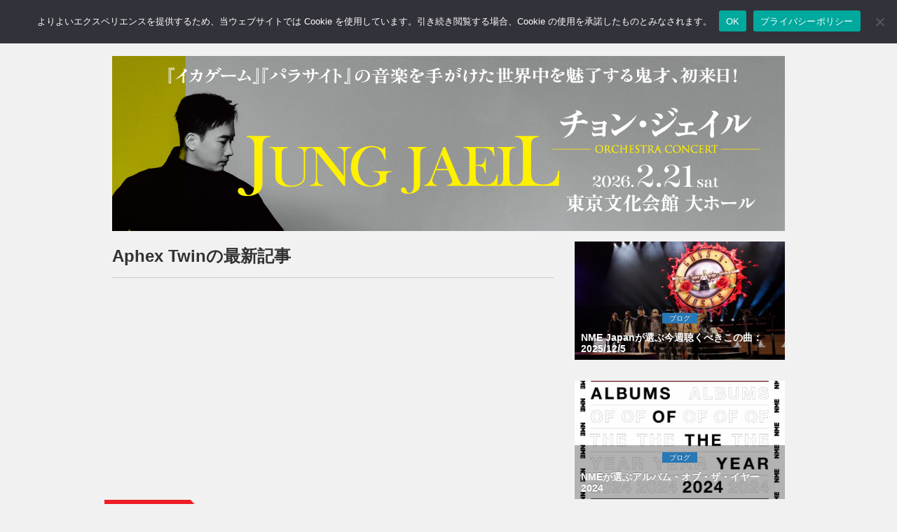

--- FILE ---
content_type: text/html; charset=UTF-8
request_url: https://nme-jp.com/tag/a00205/page/3/
body_size: 105775
content:
<!DOCTYPE html>
<html lang="ja">
<head prefix="og: http://ogp.me/ns#">
	
	<!-- Global site tag (gtag.js) - Google Analytics -->
	<script async src="https://www.googletagmanager.com/gtag/js?id=G-157N7N71QH"></script>
	<script>
	  window.dataLayer = window.dataLayer || [];
	  function gtag(){dataLayer.push(arguments);}
	  gtag('js', new Date());

	  gtag('config', 'G-157N7N71QH');
	</script>

	<meta name='impact-site-verification' value='e5ef9f2c-1523-4e3b-9f22-b995032ce3d3' />

	<meta charset="utf-8">
	<meta http-equiv="X-UA-Compatible" content="IE=edge">
	<meta name="viewport" content="width=device-width, initial-scale=1.0,minimum-scale=1.0, maximum-scale=1.0,user-scalable=no">

		<title>Aphex Twinの最新記事</title>
	
	<!-- Meta -->
		  <!-- Tag -->
	<meta name="title" content="Aphex Twinの最新記事">
	<meta  name="description" content="イギリスの音楽総合サイト「NME.com」の日本版サイト「NME Japan」に掲載されているAphex Twinの最新記事です。現地のレビュー、ミュージック・ビデオ、ゴシップ、ライヴレポートなど、Aphex Twinにまつわるあらゆる情報を提供しています。">
	<meta  name="keywords" content="NME, NME Japan, ニュー・ミュージカル・エクスプレス, 洋楽, ポップ・ミュージック, 音楽ニュース, ライブ, ライヴ">
	<!-- OGP -->
	<meta property="og:type" content="website">
	<meta property="og:title" content="Aphex Twinの最新記事">
	<meta property="og:url" content="https://nme-jp.com/tag/a00205/page/3/">
	<meta property="og:description" content="イギリスの音楽総合サイト「NME.com」の日本版サイト「NME Japan」に掲載されているAphex Twinの最新記事です。現地のレビュー、ミュージック・ビデオ、ゴシップ、ライヴレポートなど、Aphex Twinにまつわるあらゆる情報を提供しています。">
	<meta property="og:image" content="https://nme-jp.com/nmesite/wp-content/themes/theme-nme/assets/img/no_image_720x405.jpg">

	        		<meta property="og:image" content="https://nme-jp.com/nmesite/wp-content/themes/theme-nme/assets/img/no_image_720x405.jpg">
	
<!-- 検索スパム対策 -->
	
	<!-- Twitter Card -->
	<meta name="twitter:site" content="@NMEJAPAN" />
	<meta name="twitter:card" content="summary_large_image" />
	<!-- Favicon -->
	<link rel="shortcut icon" href="https://nme-jp.com/favicon.ico">
	<!-- Apple touch icon -->
	<link rel="apple-touch-icon" href="https://nme-jp.com/apple-touch-icon.png"/>
	<!-- RSS -->
	<link rel="alternate" type="application/rss+xml" title="RSS フィード" href="https://nme-jp.com/feed/">
	<!-- Bootstrap Core CSS-->
	<link href="https://nme-jp.com/nmesite/wp-content/themes/theme-nme/assets/css/bootstrap.css" rel="stylesheet">
	<!-- CSS -->
	<link href="https://nme-jp.com/nmesite/wp-content/themes/theme-nme/style.css?v=1766720916" rel="stylesheet" type="text/css" media="all">


	<link rel="stylesheet" href="https://nme-jp.com/nmesite/wp-content/themes/theme-nme/icomoon/style.css">
	<!-- FONT -->
	<link href="https://nme-jp.com/nmesite/wp-content/themes/theme-nme/assets/font-awesome/css/font-awesome.css" rel="stylesheet" type="text/css">

	<!-- HTML5 shim and Respond.js for IE8 support of HTML5 elements and media queries -->
	<!-- WARNING: Respond.js doesn't work if you view the page via file:// -->
	<!--[if lt IE 9]>
		<script src="https://oss.maxcdn.com/html5shiv/3.7.2/html5shiv.min.js"></script>
		<script src="https://oss.maxcdn.com/respond/1.4.2/respond.min.js"></script>
	<![endif]-->

	<!-- Counter for duplicates made when nextpage is inserted in article -->
    <link rel="next" href="https://nme-jp.com/tag/a00205/page/4/" />
    <link rel="prev" href="https://nme-jp.com/tag/a00205/page/2/" />

	<!-- スクレイピング防止 for j2k.naver.com -->
	<script type="text/javascript">
	if(location.host == "j2k.naver.com" || location.host == "jptrans.naver.net"){
		window.top.location ="https://nme-jp.com/"; //
	}
	</script>

	<!-- WordPress内のjQueryを読み込まない -->
	
	<!-- Wp Head -->
	<meta name='robots' content='max-image-preview:large' />
	<style>img:is([sizes="auto" i], [sizes^="auto," i]) { contain-intrinsic-size: 3000px 1500px }</style>
	<link rel="alternate" type="application/rss+xml" title="NME Japan &raquo; Aphex Twin タグのフィード" href="https://nme-jp.com/tag/a00205/feed/" />
<script type="text/javascript">
/* <![CDATA[ */
window._wpemojiSettings = {"baseUrl":"https:\/\/s.w.org\/images\/core\/emoji\/15.0.3\/72x72\/","ext":".png","svgUrl":"https:\/\/s.w.org\/images\/core\/emoji\/15.0.3\/svg\/","svgExt":".svg","source":{"concatemoji":"https:\/\/nme-jp.com\/nmesite\/wp-includes\/js\/wp-emoji-release.min.js?ver=6.7.2"}};
/*! This file is auto-generated */
!function(i,n){var o,s,e;function c(e){try{var t={supportTests:e,timestamp:(new Date).valueOf()};sessionStorage.setItem(o,JSON.stringify(t))}catch(e){}}function p(e,t,n){e.clearRect(0,0,e.canvas.width,e.canvas.height),e.fillText(t,0,0);var t=new Uint32Array(e.getImageData(0,0,e.canvas.width,e.canvas.height).data),r=(e.clearRect(0,0,e.canvas.width,e.canvas.height),e.fillText(n,0,0),new Uint32Array(e.getImageData(0,0,e.canvas.width,e.canvas.height).data));return t.every(function(e,t){return e===r[t]})}function u(e,t,n){switch(t){case"flag":return n(e,"\ud83c\udff3\ufe0f\u200d\u26a7\ufe0f","\ud83c\udff3\ufe0f\u200b\u26a7\ufe0f")?!1:!n(e,"\ud83c\uddfa\ud83c\uddf3","\ud83c\uddfa\u200b\ud83c\uddf3")&&!n(e,"\ud83c\udff4\udb40\udc67\udb40\udc62\udb40\udc65\udb40\udc6e\udb40\udc67\udb40\udc7f","\ud83c\udff4\u200b\udb40\udc67\u200b\udb40\udc62\u200b\udb40\udc65\u200b\udb40\udc6e\u200b\udb40\udc67\u200b\udb40\udc7f");case"emoji":return!n(e,"\ud83d\udc26\u200d\u2b1b","\ud83d\udc26\u200b\u2b1b")}return!1}function f(e,t,n){var r="undefined"!=typeof WorkerGlobalScope&&self instanceof WorkerGlobalScope?new OffscreenCanvas(300,150):i.createElement("canvas"),a=r.getContext("2d",{willReadFrequently:!0}),o=(a.textBaseline="top",a.font="600 32px Arial",{});return e.forEach(function(e){o[e]=t(a,e,n)}),o}function t(e){var t=i.createElement("script");t.src=e,t.defer=!0,i.head.appendChild(t)}"undefined"!=typeof Promise&&(o="wpEmojiSettingsSupports",s=["flag","emoji"],n.supports={everything:!0,everythingExceptFlag:!0},e=new Promise(function(e){i.addEventListener("DOMContentLoaded",e,{once:!0})}),new Promise(function(t){var n=function(){try{var e=JSON.parse(sessionStorage.getItem(o));if("object"==typeof e&&"number"==typeof e.timestamp&&(new Date).valueOf()<e.timestamp+604800&&"object"==typeof e.supportTests)return e.supportTests}catch(e){}return null}();if(!n){if("undefined"!=typeof Worker&&"undefined"!=typeof OffscreenCanvas&&"undefined"!=typeof URL&&URL.createObjectURL&&"undefined"!=typeof Blob)try{var e="postMessage("+f.toString()+"("+[JSON.stringify(s),u.toString(),p.toString()].join(",")+"));",r=new Blob([e],{type:"text/javascript"}),a=new Worker(URL.createObjectURL(r),{name:"wpTestEmojiSupports"});return void(a.onmessage=function(e){c(n=e.data),a.terminate(),t(n)})}catch(e){}c(n=f(s,u,p))}t(n)}).then(function(e){for(var t in e)n.supports[t]=e[t],n.supports.everything=n.supports.everything&&n.supports[t],"flag"!==t&&(n.supports.everythingExceptFlag=n.supports.everythingExceptFlag&&n.supports[t]);n.supports.everythingExceptFlag=n.supports.everythingExceptFlag&&!n.supports.flag,n.DOMReady=!1,n.readyCallback=function(){n.DOMReady=!0}}).then(function(){return e}).then(function(){var e;n.supports.everything||(n.readyCallback(),(e=n.source||{}).concatemoji?t(e.concatemoji):e.wpemoji&&e.twemoji&&(t(e.twemoji),t(e.wpemoji)))}))}((window,document),window._wpemojiSettings);
/* ]]> */
</script>
<!-- nme-jp.com is managing ads with Advanced Ads 2.0.9 – https://wpadvancedads.com/ --><script id="advads-ready">
			window.advanced_ads_ready=function(e,a){a=a||"complete";var d=function(e){return"interactive"===a?"loading"!==e:"complete"===e};d(document.readyState)?e():document.addEventListener("readystatechange",(function(a){d(a.target.readyState)&&e()}),{once:"interactive"===a})},window.advanced_ads_ready_queue=window.advanced_ads_ready_queue||[];		</script>
		<style id='wp-emoji-styles-inline-css' type='text/css'>

	img.wp-smiley, img.emoji {
		display: inline !important;
		border: none !important;
		box-shadow: none !important;
		height: 1em !important;
		width: 1em !important;
		margin: 0 0.07em !important;
		vertical-align: -0.1em !important;
		background: none !important;
		padding: 0 !important;
	}
</style>
<link rel='stylesheet' id='wp-block-library-css' href='https://nme-jp.com/nmesite/wp-includes/css/dist/block-library/style.min.css?ver=6.7.2' type='text/css' media='all' />
<style id='classic-theme-styles-inline-css' type='text/css'>
/*! This file is auto-generated */
.wp-block-button__link{color:#fff;background-color:#32373c;border-radius:9999px;box-shadow:none;text-decoration:none;padding:calc(.667em + 2px) calc(1.333em + 2px);font-size:1.125em}.wp-block-file__button{background:#32373c;color:#fff;text-decoration:none}
</style>
<style id='global-styles-inline-css' type='text/css'>
:root{--wp--preset--aspect-ratio--square: 1;--wp--preset--aspect-ratio--4-3: 4/3;--wp--preset--aspect-ratio--3-4: 3/4;--wp--preset--aspect-ratio--3-2: 3/2;--wp--preset--aspect-ratio--2-3: 2/3;--wp--preset--aspect-ratio--16-9: 16/9;--wp--preset--aspect-ratio--9-16: 9/16;--wp--preset--color--black: #000000;--wp--preset--color--cyan-bluish-gray: #abb8c3;--wp--preset--color--white: #ffffff;--wp--preset--color--pale-pink: #f78da7;--wp--preset--color--vivid-red: #cf2e2e;--wp--preset--color--luminous-vivid-orange: #ff6900;--wp--preset--color--luminous-vivid-amber: #fcb900;--wp--preset--color--light-green-cyan: #7bdcb5;--wp--preset--color--vivid-green-cyan: #00d084;--wp--preset--color--pale-cyan-blue: #8ed1fc;--wp--preset--color--vivid-cyan-blue: #0693e3;--wp--preset--color--vivid-purple: #9b51e0;--wp--preset--gradient--vivid-cyan-blue-to-vivid-purple: linear-gradient(135deg,rgba(6,147,227,1) 0%,rgb(155,81,224) 100%);--wp--preset--gradient--light-green-cyan-to-vivid-green-cyan: linear-gradient(135deg,rgb(122,220,180) 0%,rgb(0,208,130) 100%);--wp--preset--gradient--luminous-vivid-amber-to-luminous-vivid-orange: linear-gradient(135deg,rgba(252,185,0,1) 0%,rgba(255,105,0,1) 100%);--wp--preset--gradient--luminous-vivid-orange-to-vivid-red: linear-gradient(135deg,rgba(255,105,0,1) 0%,rgb(207,46,46) 100%);--wp--preset--gradient--very-light-gray-to-cyan-bluish-gray: linear-gradient(135deg,rgb(238,238,238) 0%,rgb(169,184,195) 100%);--wp--preset--gradient--cool-to-warm-spectrum: linear-gradient(135deg,rgb(74,234,220) 0%,rgb(151,120,209) 20%,rgb(207,42,186) 40%,rgb(238,44,130) 60%,rgb(251,105,98) 80%,rgb(254,248,76) 100%);--wp--preset--gradient--blush-light-purple: linear-gradient(135deg,rgb(255,206,236) 0%,rgb(152,150,240) 100%);--wp--preset--gradient--blush-bordeaux: linear-gradient(135deg,rgb(254,205,165) 0%,rgb(254,45,45) 50%,rgb(107,0,62) 100%);--wp--preset--gradient--luminous-dusk: linear-gradient(135deg,rgb(255,203,112) 0%,rgb(199,81,192) 50%,rgb(65,88,208) 100%);--wp--preset--gradient--pale-ocean: linear-gradient(135deg,rgb(255,245,203) 0%,rgb(182,227,212) 50%,rgb(51,167,181) 100%);--wp--preset--gradient--electric-grass: linear-gradient(135deg,rgb(202,248,128) 0%,rgb(113,206,126) 100%);--wp--preset--gradient--midnight: linear-gradient(135deg,rgb(2,3,129) 0%,rgb(40,116,252) 100%);--wp--preset--font-size--small: 13px;--wp--preset--font-size--medium: 20px;--wp--preset--font-size--large: 36px;--wp--preset--font-size--x-large: 42px;--wp--preset--spacing--20: 0.44rem;--wp--preset--spacing--30: 0.67rem;--wp--preset--spacing--40: 1rem;--wp--preset--spacing--50: 1.5rem;--wp--preset--spacing--60: 2.25rem;--wp--preset--spacing--70: 3.38rem;--wp--preset--spacing--80: 5.06rem;--wp--preset--shadow--natural: 6px 6px 9px rgba(0, 0, 0, 0.2);--wp--preset--shadow--deep: 12px 12px 50px rgba(0, 0, 0, 0.4);--wp--preset--shadow--sharp: 6px 6px 0px rgba(0, 0, 0, 0.2);--wp--preset--shadow--outlined: 6px 6px 0px -3px rgba(255, 255, 255, 1), 6px 6px rgba(0, 0, 0, 1);--wp--preset--shadow--crisp: 6px 6px 0px rgba(0, 0, 0, 1);}:where(.is-layout-flex){gap: 0.5em;}:where(.is-layout-grid){gap: 0.5em;}body .is-layout-flex{display: flex;}.is-layout-flex{flex-wrap: wrap;align-items: center;}.is-layout-flex > :is(*, div){margin: 0;}body .is-layout-grid{display: grid;}.is-layout-grid > :is(*, div){margin: 0;}:where(.wp-block-columns.is-layout-flex){gap: 2em;}:where(.wp-block-columns.is-layout-grid){gap: 2em;}:where(.wp-block-post-template.is-layout-flex){gap: 1.25em;}:where(.wp-block-post-template.is-layout-grid){gap: 1.25em;}.has-black-color{color: var(--wp--preset--color--black) !important;}.has-cyan-bluish-gray-color{color: var(--wp--preset--color--cyan-bluish-gray) !important;}.has-white-color{color: var(--wp--preset--color--white) !important;}.has-pale-pink-color{color: var(--wp--preset--color--pale-pink) !important;}.has-vivid-red-color{color: var(--wp--preset--color--vivid-red) !important;}.has-luminous-vivid-orange-color{color: var(--wp--preset--color--luminous-vivid-orange) !important;}.has-luminous-vivid-amber-color{color: var(--wp--preset--color--luminous-vivid-amber) !important;}.has-light-green-cyan-color{color: var(--wp--preset--color--light-green-cyan) !important;}.has-vivid-green-cyan-color{color: var(--wp--preset--color--vivid-green-cyan) !important;}.has-pale-cyan-blue-color{color: var(--wp--preset--color--pale-cyan-blue) !important;}.has-vivid-cyan-blue-color{color: var(--wp--preset--color--vivid-cyan-blue) !important;}.has-vivid-purple-color{color: var(--wp--preset--color--vivid-purple) !important;}.has-black-background-color{background-color: var(--wp--preset--color--black) !important;}.has-cyan-bluish-gray-background-color{background-color: var(--wp--preset--color--cyan-bluish-gray) !important;}.has-white-background-color{background-color: var(--wp--preset--color--white) !important;}.has-pale-pink-background-color{background-color: var(--wp--preset--color--pale-pink) !important;}.has-vivid-red-background-color{background-color: var(--wp--preset--color--vivid-red) !important;}.has-luminous-vivid-orange-background-color{background-color: var(--wp--preset--color--luminous-vivid-orange) !important;}.has-luminous-vivid-amber-background-color{background-color: var(--wp--preset--color--luminous-vivid-amber) !important;}.has-light-green-cyan-background-color{background-color: var(--wp--preset--color--light-green-cyan) !important;}.has-vivid-green-cyan-background-color{background-color: var(--wp--preset--color--vivid-green-cyan) !important;}.has-pale-cyan-blue-background-color{background-color: var(--wp--preset--color--pale-cyan-blue) !important;}.has-vivid-cyan-blue-background-color{background-color: var(--wp--preset--color--vivid-cyan-blue) !important;}.has-vivid-purple-background-color{background-color: var(--wp--preset--color--vivid-purple) !important;}.has-black-border-color{border-color: var(--wp--preset--color--black) !important;}.has-cyan-bluish-gray-border-color{border-color: var(--wp--preset--color--cyan-bluish-gray) !important;}.has-white-border-color{border-color: var(--wp--preset--color--white) !important;}.has-pale-pink-border-color{border-color: var(--wp--preset--color--pale-pink) !important;}.has-vivid-red-border-color{border-color: var(--wp--preset--color--vivid-red) !important;}.has-luminous-vivid-orange-border-color{border-color: var(--wp--preset--color--luminous-vivid-orange) !important;}.has-luminous-vivid-amber-border-color{border-color: var(--wp--preset--color--luminous-vivid-amber) !important;}.has-light-green-cyan-border-color{border-color: var(--wp--preset--color--light-green-cyan) !important;}.has-vivid-green-cyan-border-color{border-color: var(--wp--preset--color--vivid-green-cyan) !important;}.has-pale-cyan-blue-border-color{border-color: var(--wp--preset--color--pale-cyan-blue) !important;}.has-vivid-cyan-blue-border-color{border-color: var(--wp--preset--color--vivid-cyan-blue) !important;}.has-vivid-purple-border-color{border-color: var(--wp--preset--color--vivid-purple) !important;}.has-vivid-cyan-blue-to-vivid-purple-gradient-background{background: var(--wp--preset--gradient--vivid-cyan-blue-to-vivid-purple) !important;}.has-light-green-cyan-to-vivid-green-cyan-gradient-background{background: var(--wp--preset--gradient--light-green-cyan-to-vivid-green-cyan) !important;}.has-luminous-vivid-amber-to-luminous-vivid-orange-gradient-background{background: var(--wp--preset--gradient--luminous-vivid-amber-to-luminous-vivid-orange) !important;}.has-luminous-vivid-orange-to-vivid-red-gradient-background{background: var(--wp--preset--gradient--luminous-vivid-orange-to-vivid-red) !important;}.has-very-light-gray-to-cyan-bluish-gray-gradient-background{background: var(--wp--preset--gradient--very-light-gray-to-cyan-bluish-gray) !important;}.has-cool-to-warm-spectrum-gradient-background{background: var(--wp--preset--gradient--cool-to-warm-spectrum) !important;}.has-blush-light-purple-gradient-background{background: var(--wp--preset--gradient--blush-light-purple) !important;}.has-blush-bordeaux-gradient-background{background: var(--wp--preset--gradient--blush-bordeaux) !important;}.has-luminous-dusk-gradient-background{background: var(--wp--preset--gradient--luminous-dusk) !important;}.has-pale-ocean-gradient-background{background: var(--wp--preset--gradient--pale-ocean) !important;}.has-electric-grass-gradient-background{background: var(--wp--preset--gradient--electric-grass) !important;}.has-midnight-gradient-background{background: var(--wp--preset--gradient--midnight) !important;}.has-small-font-size{font-size: var(--wp--preset--font-size--small) !important;}.has-medium-font-size{font-size: var(--wp--preset--font-size--medium) !important;}.has-large-font-size{font-size: var(--wp--preset--font-size--large) !important;}.has-x-large-font-size{font-size: var(--wp--preset--font-size--x-large) !important;}
:where(.wp-block-post-template.is-layout-flex){gap: 1.25em;}:where(.wp-block-post-template.is-layout-grid){gap: 1.25em;}
:where(.wp-block-columns.is-layout-flex){gap: 2em;}:where(.wp-block-columns.is-layout-grid){gap: 2em;}
:root :where(.wp-block-pullquote){font-size: 1.5em;line-height: 1.6;}
</style>
<link rel='stylesheet' id='cookie-notice-front-css' href='https://nme-jp.com/nmesite/wp-content/plugins/cookie-notice/css/front.min.css?ver=2.5.6' type='text/css' media='all' />
<link rel="https://api.w.org/" href="https://nme-jp.com/wp-json/" /><link rel="alternate" title="JSON" type="application/json" href="https://nme-jp.com/wp-json/wp/v2/tags/226" /><link rel="EditURI" type="application/rsd+xml" title="RSD" href="https://nme-jp.com/nmesite/xmlrpc.php?rsd" />

<script type="application/ld+json">{"@context":"https://schema.org","@graph":[{"@id":"#website","@type":"WebSite","name":"NME Japan","url":"https://nme-jp.com/","publisher":{"@id":"#publisher"},"inLanguage":"ja"},{"@id":"#publisher","@type":"Organization","name":"NME Japan","logo":{"@type":"ImageObject","url":"https://nme-jp.com/logo_512x512.png","width":512,"height":512},"url":"https://nme-jp.com/"},{"@type":"CollectionPage","name":"Aphex Twin &#8211; ページ 3 &#8211; NME Japan","url":"https://nme-jp.com/tag/a00205/","isPartOf":{"@id":"#website"}},{"@type":"ItemList","itemListElement":[{"@type":"ListItem","position":1,"name":"エイフェックス・ツイン、運転中の携帯電話使用を警告するCMでの音楽の使用を許可","url":"https://nme-jp.com/news/45401/"},{"@type":"ListItem","position":2,"name":"フジロックフェスティバル ’17、NME Japanが選ぶベストアクト 1～20位","url":"https://nme-jp.com/blogs/41759/"},{"@type":"ListItem","position":3,"name":"エイフェックス・ツイン、新たな12インチをリリースしていたことが明らかに","url":"https://nme-jp.com/news/39629/"},{"@type":"ListItem","position":4,"name":"エイフェックス・ツイン、自身のサイトで謎のカウントダウンを開始","url":"https://nme-jp.com/news/38959/"},{"@type":"ListItem","position":5,"name":"エイフェックス・ツイン、今週末に行われるライヴが生中継されることが明らかに","url":"https://nme-jp.com/news/38636/"},{"@type":"ListItem","position":6,"name":"エイフェックス・ツイン、謎のプロジェクトを予告するトレイラー映像を公開","url":"https://nme-jp.com/news/38229/"},{"@type":"ListItem","position":7,"name":"エイフェックス・ツイン、新曲“4xAtlantis take1”を公開","url":"https://nme-jp.com/news/37446/"},{"@type":"ListItem","position":8,"name":"フジロックフェスティバル ’17、第4弾ラインナップを発表＆日割りが決定","url":"https://nme-jp.com/news/36276/"},{"@type":"ListItem","position":9,"name":"エイフェックス・ツイン、あの有名なロゴの原型となるデザインが明らかに","url":"https://nme-jp.com/news/34043/"},{"@type":"ListItem","position":10,"name":"フジロックフェスティバル ’17、第1弾出演ラインナップを発表","url":"https://nme-jp.com/news/33482/"},{"@type":"ListItem","position":11,"name":"エイフェックス・ツイン、新曲“tnodvood104”を公開","url":"https://nme-jp.com/news/31574/"},{"@type":"ListItem","position":12,"name":"モービー、エイフェックス・ツインに「バカなやつ」と揶揄されていた過去を明かす","url":"https://nme-jp.com/news/31258/"},{"@type":"ListItem","position":13,"name":"エイフェックス・ツイン、北米で8年ぶりとなったライヴの映像がオンラインに","url":"https://nme-jp.com/news/31146/"},{"@type":"ListItem","position":14,"name":"エイフェックス・ツイン、スクラッチ・カードでフェスへの出演が明らかに","url":"https://nme-jp.com/news/30053/"},{"@type":"ListItem","position":15,"name":"エイフェックス・ツイン、アメリカ大統領選挙にあたって動画を公開","url":"https://nme-jp.com/news/29040/"},{"@type":"ListItem","position":16,"name":"エイフェックス・ツイン、8年ぶりにアメリカでライヴを行うことが明らかに","url":"https://nme-jp.com/news/26431/"},{"@type":"ListItem","position":17,"name":"ダンス・ミュージックを永遠に変えることになった40枚の名作","url":"https://nme-jp.com/blogs/23051/"},{"@type":"ListItem","position":18,"name":"エイフェックス・ツイン、新作『チーター EP』の全曲音源が公開に","url":"https://nme-jp.com/news/22516/"},{"@type":"ListItem","position":19,"name":"エイフェックス・ツイン、新作『チーター EP』より“CHEETAHT7b”の音源が公開に","url":"https://nme-jp.com/news/22421/"},{"@type":"ListItem","position":20,"name":"エイフェックス・ツイン、新曲“2X202-ST5”の音源が公開に","url":"https://nme-jp.com/news/22198/"}]},{"@type":"BreadcrumbList","itemListElement":[{"@type":"ListItem","position":1,"name":"Home","item":"https://nme-jp.com/"},{"@type":"ListItem","position":2,"name":"Aphex Twin","item":"https://nme-jp.com/tag/a00205/"}]}]}</script>

	<meta name="google-site-verification" content="EbsYXcj_Ad8oHmvv88gXaXNyIwGpov-zVYnlKRfkI8k" />

<!-- Adsense Auto-ad -->
	<script async src="https://pagead2.googlesyndication.com/pagead/js/adsbygoogle.js?client=ca-pub-7373599863719673"
     crossorigin="anonymous"></script>

<!-- Taboola -->
<script type="text/javascript">
window._taboola = window._taboola || [];
_taboola.push({article:'auto'});
!function (e, f, u, i) {
if (!document.getElementById(i)){
e.async = 1;
e.src = u;
e.id = i;
f.parentNode.insertBefore(e, f);
}
}(document.createElement('script'),
document.getElementsByTagName('script')[0],
'//cdn.taboola.com/libtrc/nmejapan/loader.js',
'tb_loader_script');
if(window.performance && typeof window.performance.mark == 'function')
{window.performance.mark('tbl_ic');}
</script>

</head>
<body>

<!-- Facebook -->
	<div id="fb-root"></div>
	<script>(function(d, s, id) {
	var js, fjs = d.getElementsByTagName(s)[0];
	if (d.getElementById(id)) return;
	js = d.createElement(s); js.id = id;
	js.src = "//connect.facebook.net/ja_JP/sdk.js#version=v2.3&appId=142477612502925";
	fjs.parentNode.insertBefore(js, fjs);
	}(document, 'script', 'facebook-jssdk'));</script>	

<!--=========== Navigation ===========-->
<nav class="navbar  navbar-default navbar-fixed-top " role="navigation">
	<div class="container">
		<a class="navbar-brand" href="https://nme-jp.com"><img class="img-responsive text-center" src="https://nme-jp.com/nmesite/wp-content/themes/theme-nme/assets/img/logo.png" width="70" height="33"></a>
		<div class="navbar-header">
			<button type="button" class="navbar-toggle" data-toggle="collapse" data-target="#bs-example-navbar-collapse-1">
			<span class="sr-only">Toggle navigation</span>
			<span class="icon-bar"></span>
			<span class="icon-bar"></span>
			<span class="icon-bar"></span>
			</button>
		</div><!-- /.navbar-header -->
		<div class="collapse navbar-collapse" id="bs-example-navbar-collapse-1">
			<ul class="nav navbar-nav">
				<li><a href="https://nme-jp.com/news/"><span class="sp" style="color:#e1001a;">● </span>NEWS <span class="sm sp">ニュース</span></a></li>
				<li><a href="https://nme-jp.com/reviews/"><span class="sp" style="color:#34a7d2;">● </span>REVIEWS <span class="sm sp">レビュー</span></a></li>
				<li><a href="https://nme-jp.com/gallery/"><span class="sp" style="color:#4c4391;">● </span>GALLERY <span class="sm sp">ギャラリー</span></a></li>
				<li><a href="https://nme-jp.com/blogs/"><span class="sp" style="color:#2878b6;">● </span>BLOGS <span class="sm sp">ブログ</span></a></li>
				<li><a href="https://nme-jp.com/feature/"><span class="sp" style="color:#185368;">● </span> FEATURE <span class="sm sp">フィーチャー</span></a></li>
				<!--<li><a href="https://nme-jp.com/liveevent/"><span class="sp" style="color:#ccaf14;">● </span>LIVE / EVENT <span class="sm sp">ライブ / イベント</span></a></li>-->

				<li><a href="https://www.facebook.com/NMEJP"><i class="fa fa-facebook fa-2x" ></i></a></li>
				<li><a href="https://twitter.com/NMEJAPAN"><i class="fa fa-twitter fa-2x"></i></a></li>
				<li><a href="https://www.instagram.com/nmejapan/"><i class="fa fa-instagram fa-2x"></i></a></li>
				<li>
					<form method="get" action="/search" id="searchbox">
 						<input name="q" type="text" size="40" placeholder="サイト内検索" />
					</form>
				</li>
				<li class="sp"><a href="https://nme-jp.com/about/" style="padding-bottom: 5px"><span class="sm sp">このサイトについて</span></a></li>
				<li class="sp"><a href="https://nme-jp.com/ad/" style="padding-top: 5px; padding-bottom: 5px"><span class="sm sp">広告について</span></a></li>
				<li class="sp"><a href="https://nme-jp.com/privacy/" style="padding-top: 5px; padding-bottom: 5px"><span class="sm sp">プライバシーポリシー</span></a></li>
				<li class="sp"><a href="https://nme-jp.com/cookie/" style="padding-top: 5px; padding-bottom: 5px"><span class="sm sp">Cookieについて</span></a></li>
			</ul>
		</div><!-- /.navbar-collapse -->
	</div><!-- /.container -->
</nav>

<!--=========== END Navigation ===========-->

<!--=========== Header ===========-->
<div class="space60"></div>

<div class="container advancedad mb15" style="max-width:100%; text-align:center">
	<center>
		<a href="https://tickets.kyodotokyo.com/jungjaeil/" aria-label="JJ_nme960_250"><img src="https://nme-jp.com/nmesite/wp-content/uploads/2025/10/JJ_nme960_250.jpg" alt=""  width="960" height="250"   /></a></center>
</div>

<!--=========== ENDHeader =========== --><!--=========== Content ===========--> 
<div class="container">
	<div class="row">   
		<div id="tp_d">
    <div class="col-md-8 col-sm-12 col-xs-12">

                <h1>
            Aphex Twinの最新記事</h1>
                <hr>

        <!-- Adunit -->
        <div class="row mb5">
    <div class="col-xs-12">
        <center>
            <div class="adunittop mb15">
                <div class="ad-above-content">
                    <!-- NME-Header-Responsive-01 -->
                    <ins class="adsbygoogle"
                         style="display:block"
                         data-ad-client="ca-pub-7373599863719673"
                         data-ad-slot="2737833948"
                         data-ad-format="auto"
                         data-full-width-responsive="true"></ins>
                    <script async src="https://pagead2.googlesyndication.com/pagead/js/adsbygoogle.js"></script>
                    <script>
                         (adsbygoogle = window.adsbygoogle || []).push({});
                    </script>
                </div><!-- /.ad-above-content -->
            </div><!-- /.adunittop -->
        </center>
    </div><!-- /.col-xs-12 -->
</div><!-- /.row -->
                <div class="space"></div>
        <div class="tag">
            <!-- Tag img -->
            	<img src="https://nme-jp.com/nmesite/wp-content/themes/theme-nme/assets/img/tag_news.png" >
        </div>
        <div class="row">
            <div class="col-xs-4">
                                <div class="element news">
                    <a href="https://nme-jp.com/news/45401/">
                    <img width="360" height="203" src="https://nme-jp.com/nmesite/wp-content/uploads/2017/05/2017GettyImages-aphex-twin-new-song-360x203.jpg" class="img-responsive wp-post-image" alt="" decoding="async" fetchpriority="high" srcset="https://nme-jp.com/nmesite/wp-content/uploads/2017/05/2017GettyImages-aphex-twin-new-song-360x203.jpg 360w, https://nme-jp.com/nmesite/wp-content/uploads/2017/05/2017GettyImages-aphex-twin-new-song-990x557.jpg 990w, https://nme-jp.com/nmesite/wp-content/uploads/2017/05/2017GettyImages-aphex-twin-new-song-720x405.jpg 720w" sizes="(max-width: 360px) 100vw, 360px" />                    </a>
                </div><!-- elements -->
            </div><!-- /.col-xs-4 -->
            <div class="col-xs-8">
                <div class="date_text2">
                                        2017.10.26 木曜日                </div>
                <h2><a href="https://nme-jp.com/news/45401/">エイフェックス・ツイン、運転中の携帯電話使用を警告するCMでの音楽の使用を許可</a></h2> 
                <div class="list-detail">
                    エイフェックス・ツインは運転中の携帯電話使用を警告するコマーシャルで自身の音楽を使うことを許可している。...<a href="https://nme-jp.com/news/45401/">続きを読む</a>
                </div><!-- /.list-detail -->
            </div><!-- /.col-xs-8 -->
        </div><!-- /.row -->
        <hr>
                <div class="space"></div>
        <div class="tag">
            <!-- Tag img -->
            	<img src="https://nme-jp.com/nmesite/wp-content/themes/theme-nme/assets/img/tag_blog.png" >
        </div>
        <div class="row">
            <div class="col-xs-4">
                                <div class="element blog">
                    <a href="https://nme-jp.com/blogs/41759/">
                    <img width="360" height="203" src="https://nme-jp.com/nmesite/wp-content/uploads/2017/08/bjork_b-360x203.jpg" class="img-responsive wp-post-image" alt="" decoding="async" srcset="https://nme-jp.com/nmesite/wp-content/uploads/2017/08/bjork_b-360x203.jpg 360w, https://nme-jp.com/nmesite/wp-content/uploads/2017/08/bjork_b-720x405.jpg 720w" sizes="(max-width: 360px) 100vw, 360px" />                    </a>
                </div><!-- elements -->
            </div><!-- /.col-xs-4 -->
            <div class="col-xs-8">
                <div class="date_text2">
                                        2017.8.10 木曜日                </div>
                <h2><a href="https://nme-jp.com/blogs/41759/">フジロックフェスティバル ’17、NME Japanが選ぶベストアクト 1～20位</a></h2> 
                <div class="list-detail">
                    NME Japanでは大盛況だった今年のフジロックフェスティバルでベスト・アクトの1～20位を選んでみました。とはいっても、あれだけ多くのアーティストが出演するフジロックです。すべてのアーティストを観ることはできません。なので、あくまで独断で、編集部で観たいと思ったアーティストのなかから、議論を重ね...<a href="https://nme-jp.com/blogs/41759/">続きを読む</a>
                </div><!-- /.list-detail -->
            </div><!-- /.col-xs-8 -->
        </div><!-- /.row -->
        <hr>
                <div class="space"></div>
        <div class="tag">
            <!-- Tag img -->
            	<img src="https://nme-jp.com/nmesite/wp-content/themes/theme-nme/assets/img/tag_news.png" >
        </div>
        <div class="row">
            <div class="col-xs-4">
                                <div class="element news">
                    <a href="https://nme-jp.com/news/39629/">
                    <img width="360" height="203" src="https://nme-jp.com/nmesite/wp-content/uploads/2016/03/1996AphextwinTheTuss01Getty110914-360x203.jpg" class="img-responsive wp-post-image" alt="" decoding="async" srcset="https://nme-jp.com/nmesite/wp-content/uploads/2016/03/1996AphextwinTheTuss01Getty110914-360x203.jpg 360w, https://nme-jp.com/nmesite/wp-content/uploads/2016/03/1996AphextwinTheTuss01Getty110914-720x405.jpg 720w" sizes="(max-width: 360px) 100vw, 360px" />                    </a>
                </div><!-- elements -->
            </div><!-- /.col-xs-4 -->
            <div class="col-xs-8">
                <div class="date_text2">
                                        2017.6.20 火曜日                </div>
                <h2><a href="https://nme-jp.com/news/39629/">エイフェックス・ツイン、新たな12インチをリリースしていたことが明らかに</a></h2> 
                <div class="list-detail">
                    エイフェックス・ツインが新たな12インチをリリースしていたことが明らかになっている。...<a href="https://nme-jp.com/news/39629/">続きを読む</a>
                </div><!-- /.list-detail -->
            </div><!-- /.col-xs-8 -->
        </div><!-- /.row -->
        <hr>
                <div class="space"></div>
        <div class="tag">
            <!-- Tag img -->
            	<img src="https://nme-jp.com/nmesite/wp-content/themes/theme-nme/assets/img/tag_news.png" >
        </div>
        <div class="row">
            <div class="col-xs-4">
                                <div class="element news">
                    <a href="https://nme-jp.com/news/38959/">
                    <img width="360" height="203" src="https://nme-jp.com/nmesite/wp-content/uploads/2017/06/aphex-twin-new-countdown-360x203.jpg" class="img-responsive wp-post-image" alt="" decoding="async" loading="lazy" srcset="https://nme-jp.com/nmesite/wp-content/uploads/2017/06/aphex-twin-new-countdown-360x203.jpg 360w, https://nme-jp.com/nmesite/wp-content/uploads/2017/06/aphex-twin-new-countdown-990x557.jpg 990w, https://nme-jp.com/nmesite/wp-content/uploads/2017/06/aphex-twin-new-countdown-720x405.jpg 720w" sizes="auto, (max-width: 360px) 100vw, 360px" />                    </a>
                </div><!-- elements -->
            </div><!-- /.col-xs-4 -->
            <div class="col-xs-8">
                <div class="date_text2">
                                        2017.6.6 火曜日                </div>
                <h2><a href="https://nme-jp.com/news/38959/">エイフェックス・ツイン、自身のサイトで謎のカウントダウンを開始</a></h2> 
                <div class="list-detail">
                    エイフェックス・ツインことリチャード・D・ジェームスは、現地時間6月5日に自身のサイトで謎のカウントダウンをスタートさせている。...<a href="https://nme-jp.com/news/38959/">続きを読む</a>
                </div><!-- /.list-detail -->
            </div><!-- /.col-xs-8 -->
        </div><!-- /.row -->
        <hr>
                <div class="space"></div>
        <div class="tag">
            <!-- Tag img -->
            	<img src="https://nme-jp.com/nmesite/wp-content/themes/theme-nme/assets/img/tag_news.png" >
        </div>
        <div class="row">
            <div class="col-xs-4">
                                <div class="element news">
                    <a href="https://nme-jp.com/news/38636/">
                    <img width="360" height="203" src="https://nme-jp.com/nmesite/wp-content/uploads/2017/05/2017GettyImages-aphex-twin-new-song-360x203.jpg" class="img-responsive wp-post-image" alt="" decoding="async" loading="lazy" srcset="https://nme-jp.com/nmesite/wp-content/uploads/2017/05/2017GettyImages-aphex-twin-new-song-360x203.jpg 360w, https://nme-jp.com/nmesite/wp-content/uploads/2017/05/2017GettyImages-aphex-twin-new-song-990x557.jpg 990w, https://nme-jp.com/nmesite/wp-content/uploads/2017/05/2017GettyImages-aphex-twin-new-song-720x405.jpg 720w" sizes="auto, (max-width: 360px) 100vw, 360px" />                    </a>
                </div><!-- elements -->
            </div><!-- /.col-xs-4 -->
            <div class="col-xs-8">
                <div class="date_text2">
                                        2017.5.30 火曜日                </div>
                <h2><a href="https://nme-jp.com/news/38636/">エイフェックス・ツイン、今週末に行われるライヴが生中継されることが明らかに</a></h2> 
                <div class="list-detail">
                    エイフェックス・ツインは今週末に行われるライヴが生中継されることが発表されている。...<a href="https://nme-jp.com/news/38636/">続きを読む</a>
                </div><!-- /.list-detail -->
            </div><!-- /.col-xs-8 -->
        </div><!-- /.row -->
        <hr>
                <div class="space"></div>
        <div class="tag">
            <!-- Tag img -->
            	<img src="https://nme-jp.com/nmesite/wp-content/themes/theme-nme/assets/img/tag_news.png" >
        </div>
        <div class="row">
            <div class="col-xs-4">
                                <div class="element news">
                    <a href="https://nme-jp.com/news/38229/">
                    <img width="360" height="203" src="https://nme-jp.com/nmesite/wp-content/uploads/2016/06/2014AphexTwin_Getty130979630090414-360x203.jpg" class="img-responsive wp-post-image" alt="" decoding="async" loading="lazy" srcset="https://nme-jp.com/nmesite/wp-content/uploads/2016/06/2014AphexTwin_Getty130979630090414-360x203.jpg 360w, https://nme-jp.com/nmesite/wp-content/uploads/2016/06/2014AphexTwin_Getty130979630090414-720x405.jpg 720w" sizes="auto, (max-width: 360px) 100vw, 360px" />                    </a>
                </div><!-- elements -->
            </div><!-- /.col-xs-4 -->
            <div class="col-xs-8">
                <div class="date_text2">
                                        2017.5.23 火曜日                </div>
                <h2><a href="https://nme-jp.com/news/38229/">エイフェックス・ツイン、謎のプロジェクトを予告するトレイラー映像を公開</a></h2> 
                <div class="list-detail">
                    エイフェックス・ツインは謎のプロジェクトを予告し、ロンドンのラジオ局「NTSラジオ」へのリンクと共にトレイラー映像を公開している。...<a href="https://nme-jp.com/news/38229/">続きを読む</a>
                </div><!-- /.list-detail -->
            </div><!-- /.col-xs-8 -->
        </div><!-- /.row -->
        <hr>
                <div class="space"></div>
        <div class="tag">
            <!-- Tag img -->
            	<img src="https://nme-jp.com/nmesite/wp-content/themes/theme-nme/assets/img/tag_news.png" >
        </div>
        <div class="row">
            <div class="col-xs-4">
                                <div class="element news">
                    <a href="https://nme-jp.com/news/37446/">
                    <img width="360" height="203" src="https://nme-jp.com/nmesite/wp-content/uploads/2017/05/2017GettyImages-aphex-twin-new-song-360x203.jpg" class="img-responsive wp-post-image" alt="" decoding="async" loading="lazy" srcset="https://nme-jp.com/nmesite/wp-content/uploads/2017/05/2017GettyImages-aphex-twin-new-song-360x203.jpg 360w, https://nme-jp.com/nmesite/wp-content/uploads/2017/05/2017GettyImages-aphex-twin-new-song-990x557.jpg 990w, https://nme-jp.com/nmesite/wp-content/uploads/2017/05/2017GettyImages-aphex-twin-new-song-720x405.jpg 720w" sizes="auto, (max-width: 360px) 100vw, 360px" />                    </a>
                </div><!-- elements -->
            </div><!-- /.col-xs-4 -->
            <div class="col-xs-8">
                <div class="date_text2">
                                        2017.5.1 月曜日                </div>
                <h2><a href="https://nme-jp.com/news/37446/">エイフェックス・ツイン、新曲“4xAtlantis take1”を公開</a></h2> 
                <div class="list-detail">
                    エイフェックス・ツインことリチャード・D・ジェームスは“4xAtlantis take1”と題した新曲を公開している。...<a href="https://nme-jp.com/news/37446/">続きを読む</a>
                </div><!-- /.list-detail -->
            </div><!-- /.col-xs-8 -->
        </div><!-- /.row -->
        <hr>
                <div class="space"></div>
        <div class="tag">
            <!-- Tag img -->
            	<img src="https://nme-jp.com/nmesite/wp-content/themes/theme-nme/assets/img/tag_news.png" >
        </div>
        <div class="row">
            <div class="col-xs-4">
                                <div class="element news">
                    <a href="https://nme-jp.com/news/36276/">
                    <img width="360" height="203" src="https://nme-jp.com/nmesite/wp-content/uploads/2016/12/Fuji-360x203.jpg" class="img-responsive wp-post-image" alt="" decoding="async" loading="lazy" srcset="https://nme-jp.com/nmesite/wp-content/uploads/2016/12/Fuji-360x203.jpg 360w, https://nme-jp.com/nmesite/wp-content/uploads/2016/12/Fuji-720x405.jpg 720w, https://nme-jp.com/nmesite/wp-content/uploads/2016/12/Fuji-1024x576.jpg 1024w, https://nme-jp.com/nmesite/wp-content/uploads/2016/12/Fuji-990x557.jpg 990w, https://nme-jp.com/nmesite/wp-content/uploads/2016/12/Fuji.jpg 1280w" sizes="auto, (max-width: 360px) 100vw, 360px" />                    </a>
                </div><!-- elements -->
            </div><!-- /.col-xs-4 -->
            <div class="col-xs-8">
                <div class="date_text2">
                                        2017.4.7 金曜日                </div>
                <h2><a href="https://nme-jp.com/news/36276/">フジロックフェスティバル ’17、第4弾ラインナップを発表＆日割りが決定</a></h2> 
                <div class="list-detail">
                    7月28日〜30日に新潟県湯沢町苗場スキー場で開催されるフジロックフェスティバル ’17が第4弾出演ラインナップを発表している。...<a href="https://nme-jp.com/news/36276/">続きを読む</a>
                </div><!-- /.list-detail -->
            </div><!-- /.col-xs-8 -->
        </div><!-- /.row -->
        <hr>
                <div class="space"></div>
        <div class="tag">
            <!-- Tag img -->
            	<img src="https://nme-jp.com/nmesite/wp-content/themes/theme-nme/assets/img/tag_news.png" >
        </div>
        <div class="row">
            <div class="col-xs-4">
                                <div class="element news">
                    <a href="https://nme-jp.com/news/34043/">
                    <img width="360" height="203" src="https://nme-jp.com/nmesite/wp-content/uploads/2016/03/1996AphextwinTheTuss01Getty110914-360x203.jpg" class="img-responsive wp-post-image" alt="" decoding="async" loading="lazy" srcset="https://nme-jp.com/nmesite/wp-content/uploads/2016/03/1996AphextwinTheTuss01Getty110914-360x203.jpg 360w, https://nme-jp.com/nmesite/wp-content/uploads/2016/03/1996AphextwinTheTuss01Getty110914-720x405.jpg 720w" sizes="auto, (max-width: 360px) 100vw, 360px" />                    </a>
                </div><!-- elements -->
            </div><!-- /.col-xs-4 -->
            <div class="col-xs-8">
                <div class="date_text2">
                                        2017.2.22 水曜日                </div>
                <h2><a href="https://nme-jp.com/news/34043/">エイフェックス・ツイン、あの有名なロゴの原型となるデザインが明らかに</a></h2> 
                <div class="list-detail">
                    エイフェックス・ツインのかの有名なロゴの原型となるデザインが明らかにされている。...<a href="https://nme-jp.com/news/34043/">続きを読む</a>
                </div><!-- /.list-detail -->
            </div><!-- /.col-xs-8 -->
        </div><!-- /.row -->
        <hr>
                <div class="space"></div>
        <div class="tag">
            <!-- Tag img -->
            	<img src="https://nme-jp.com/nmesite/wp-content/themes/theme-nme/assets/img/tag_news.png" >
        </div>
        <div class="row">
            <div class="col-xs-4">
                                <div class="element news">
                    <a href="https://nme-jp.com/news/33482/">
                    <img width="360" height="203" src="https://nme-jp.com/nmesite/wp-content/uploads/2016/12/Fuji-360x203.jpg" class="img-responsive wp-post-image" alt="" decoding="async" loading="lazy" srcset="https://nme-jp.com/nmesite/wp-content/uploads/2016/12/Fuji-360x203.jpg 360w, https://nme-jp.com/nmesite/wp-content/uploads/2016/12/Fuji-720x405.jpg 720w, https://nme-jp.com/nmesite/wp-content/uploads/2016/12/Fuji-1024x576.jpg 1024w, https://nme-jp.com/nmesite/wp-content/uploads/2016/12/Fuji-990x557.jpg 990w, https://nme-jp.com/nmesite/wp-content/uploads/2016/12/Fuji.jpg 1280w" sizes="auto, (max-width: 360px) 100vw, 360px" />                    </a>
                </div><!-- elements -->
            </div><!-- /.col-xs-4 -->
            <div class="col-xs-8">
                <div class="date_text2">
                                        2017.2.10 金曜日                </div>
                <h2><a href="https://nme-jp.com/news/33482/">フジロックフェスティバル ’17、第1弾出演ラインナップを発表</a></h2> 
                <div class="list-detail">
                    7月28日〜30日に新潟県湯沢町苗場スキー場で開催されるフジロックフェスティバル ’17が第1弾出演ラインナップを発表している。...<a href="https://nme-jp.com/news/33482/">続きを読む</a>
                </div><!-- /.list-detail -->
            </div><!-- /.col-xs-8 -->
        </div><!-- /.row -->
        <hr>
                <div class="space"></div>
        <div class="tag">
            <!-- Tag img -->
            	<img src="https://nme-jp.com/nmesite/wp-content/themes/theme-nme/assets/img/tag_news.png" >
        </div>
        <div class="row">
            <div class="col-xs-4">
                                <div class="element news">
                    <a href="https://nme-jp.com/news/31574/">
                    <img width="360" height="203" src="https://nme-jp.com/nmesite/wp-content/uploads/2016/06/2014AphexTwin_Getty130979630090414-360x203.jpg" class="img-responsive wp-post-image" alt="" decoding="async" loading="lazy" srcset="https://nme-jp.com/nmesite/wp-content/uploads/2016/06/2014AphexTwin_Getty130979630090414-360x203.jpg 360w, https://nme-jp.com/nmesite/wp-content/uploads/2016/06/2014AphexTwin_Getty130979630090414-720x405.jpg 720w" sizes="auto, (max-width: 360px) 100vw, 360px" />                    </a>
                </div><!-- elements -->
            </div><!-- /.col-xs-4 -->
            <div class="col-xs-8">
                <div class="date_text2">
                                        2016.12.28 水曜日                </div>
                <h2><a href="https://nme-jp.com/news/31574/">エイフェックス・ツイン、新曲“tnodvood104”を公開</a></h2> 
                <div class="list-detail">
                    エイフェックス・ツインが新曲“tnodvood104”を公開している。...<a href="https://nme-jp.com/news/31574/">続きを読む</a>
                </div><!-- /.list-detail -->
            </div><!-- /.col-xs-8 -->
        </div><!-- /.row -->
        <hr>
                <div class="space"></div>
        <div class="tag">
            <!-- Tag img -->
            	<img src="https://nme-jp.com/nmesite/wp-content/themes/theme-nme/assets/img/tag_news.png" >
        </div>
        <div class="row">
            <div class="col-xs-4">
                                <div class="element news">
                    <a href="https://nme-jp.com/news/31258/">
                    <img width="360" height="203" src="https://nme-jp.com/nmesite/wp-content/uploads/2016/12/2016GettyImages-Moby-AphexTwin-baffoon-360x203.jpg" class="img-responsive wp-post-image" alt="" decoding="async" loading="lazy" srcset="https://nme-jp.com/nmesite/wp-content/uploads/2016/12/2016GettyImages-Moby-AphexTwin-baffoon-360x203.jpg 360w, https://nme-jp.com/nmesite/wp-content/uploads/2016/12/2016GettyImages-Moby-AphexTwin-baffoon-720x405.jpg 720w" sizes="auto, (max-width: 360px) 100vw, 360px" />                    </a>
                </div><!-- elements -->
            </div><!-- /.col-xs-4 -->
            <div class="col-xs-8">
                <div class="date_text2">
                                        2016.12.20 火曜日                </div>
                <h2><a href="https://nme-jp.com/news/31258/">モービー、エイフェックス・ツインに「バカなやつ」と揶揄されていた過去を明かす</a></h2> 
                <div class="list-detail">
                    モービーはエイフェックス・ツインに「バカなやつ」と揶揄されていた過去について明かし、それ以来、エイフェックス・ツインの楽曲を「なかなか好きになれない」と語っている。...<a href="https://nme-jp.com/news/31258/">続きを読む</a>
                </div><!-- /.list-detail -->
            </div><!-- /.col-xs-8 -->
        </div><!-- /.row -->
        <hr>
                <div class="space"></div>
        <div class="tag">
            <!-- Tag img -->
            	<img src="https://nme-jp.com/nmesite/wp-content/themes/theme-nme/assets/img/tag_news.png" >
        </div>
        <div class="row">
            <div class="col-xs-4">
                                <div class="element news">
                    <a href="https://nme-jp.com/news/31146/">
                    <img width="360" height="203" src="https://nme-jp.com/nmesite/wp-content/uploads/2016/06/2014AphexTwin_Getty130979630090414-360x203.jpg" class="img-responsive wp-post-image" alt="" decoding="async" loading="lazy" srcset="https://nme-jp.com/nmesite/wp-content/uploads/2016/06/2014AphexTwin_Getty130979630090414-360x203.jpg 360w, https://nme-jp.com/nmesite/wp-content/uploads/2016/06/2014AphexTwin_Getty130979630090414-720x405.jpg 720w" sizes="auto, (max-width: 360px) 100vw, 360px" />                    </a>
                </div><!-- elements -->
            </div><!-- /.col-xs-4 -->
            <div class="col-xs-8">
                <div class="date_text2">
                                        2016.12.19 月曜日                </div>
                <h2><a href="https://nme-jp.com/news/31146/">エイフェックス・ツイン、北米で8年ぶりとなったライヴの映像がオンラインに</a></h2> 
                <div class="list-detail">
                    現地時間12月17日、エイフェックス・ツインはアメリカで8年ぶりとなるライヴを行っている。...<a href="https://nme-jp.com/news/31146/">続きを読む</a>
                </div><!-- /.list-detail -->
            </div><!-- /.col-xs-8 -->
        </div><!-- /.row -->
        <hr>
                <div class="space"></div>
        <div class="tag">
            <!-- Tag img -->
            	<img src="https://nme-jp.com/nmesite/wp-content/themes/theme-nme/assets/img/tag_news.png" >
        </div>
        <div class="row">
            <div class="col-xs-4">
                                <div class="element news">
                    <a href="https://nme-jp.com/news/30053/">
                    <img width="360" height="203" src="https://nme-jp.com/nmesite/wp-content/uploads/2016/06/2014AphexTwin_Getty130979630090414-360x203.jpg" class="img-responsive wp-post-image" alt="" decoding="async" loading="lazy" srcset="https://nme-jp.com/nmesite/wp-content/uploads/2016/06/2014AphexTwin_Getty130979630090414-360x203.jpg 360w, https://nme-jp.com/nmesite/wp-content/uploads/2016/06/2014AphexTwin_Getty130979630090414-720x405.jpg 720w" sizes="auto, (max-width: 360px) 100vw, 360px" />                    </a>
                </div><!-- elements -->
            </div><!-- /.col-xs-4 -->
            <div class="col-xs-8">
                <div class="date_text2">
                                        2016.11.28 月曜日                </div>
                <h2><a href="https://nme-jp.com/news/30053/">エイフェックス・ツイン、スクラッチ・カードでフェスへの出演が明らかに</a></h2> 
                <div class="list-detail">
                    エイフェックス・ツインは来年ロンドンで開催されるフィールド・デイで貴重なライヴを行う予定となっている。...<a href="https://nme-jp.com/news/30053/">続きを読む</a>
                </div><!-- /.list-detail -->
            </div><!-- /.col-xs-8 -->
        </div><!-- /.row -->
        <hr>
                <div class="space"></div>
        <div class="tag">
            <!-- Tag img -->
            	<img src="https://nme-jp.com/nmesite/wp-content/themes/theme-nme/assets/img/tag_news.png" >
        </div>
        <div class="row">
            <div class="col-xs-4">
                                <div class="element news">
                    <a href="https://nme-jp.com/news/29040/">
                    <img width="360" height="203" src="https://nme-jp.com/nmesite/wp-content/uploads/2016/06/2014AphexTwin_Getty130979630090414-360x203.jpg" class="img-responsive wp-post-image" alt="" decoding="async" loading="lazy" srcset="https://nme-jp.com/nmesite/wp-content/uploads/2016/06/2014AphexTwin_Getty130979630090414-360x203.jpg 360w, https://nme-jp.com/nmesite/wp-content/uploads/2016/06/2014AphexTwin_Getty130979630090414-720x405.jpg 720w" sizes="auto, (max-width: 360px) 100vw, 360px" />                    </a>
                </div><!-- elements -->
            </div><!-- /.col-xs-4 -->
            <div class="col-xs-8">
                <div class="date_text2">
                                        2016.11.8 火曜日                </div>
                <h2><a href="https://nme-jp.com/news/29040/">エイフェックス・ツイン、アメリカ大統領選挙にあたって動画を公開</a></h2> 
                <div class="list-detail">
                    エイフェックス・ツインはアメリカ大統領選挙にあたってソーシャル・メディアで風刺的な動画を公開している。...<a href="https://nme-jp.com/news/29040/">続きを読む</a>
                </div><!-- /.list-detail -->
            </div><!-- /.col-xs-8 -->
        </div><!-- /.row -->
        <hr>
                <div class="space"></div>
        <div class="tag">
            <!-- Tag img -->
            	<img src="https://nme-jp.com/nmesite/wp-content/themes/theme-nme/assets/img/tag_news.png" >
        </div>
        <div class="row">
            <div class="col-xs-4">
                                <div class="element news">
                    <a href="https://nme-jp.com/news/26431/">
                    <img width="360" height="203" src="https://nme-jp.com/nmesite/wp-content/uploads/2016/06/2014AphexTwin_Getty130979630090414-360x203.jpg" class="img-responsive wp-post-image" alt="" decoding="async" loading="lazy" srcset="https://nme-jp.com/nmesite/wp-content/uploads/2016/06/2014AphexTwin_Getty130979630090414-360x203.jpg 360w, https://nme-jp.com/nmesite/wp-content/uploads/2016/06/2014AphexTwin_Getty130979630090414-720x405.jpg 720w" sizes="auto, (max-width: 360px) 100vw, 360px" />                    </a>
                </div><!-- elements -->
            </div><!-- /.col-xs-4 -->
            <div class="col-xs-8">
                <div class="date_text2">
                                        2016.9.14 水曜日                </div>
                <h2><a href="https://nme-jp.com/news/26431/">エイフェックス・ツイン、8年ぶりにアメリカでライヴを行うことが明らかに</a></h2> 
                <div class="list-detail">
                    エイフェックス・ツインは12月17日・18日の2日間に亙ってヒューストンで開催されるデイ・フォー・ナイト・フェスティバルのラインナップに加わっている。...<a href="https://nme-jp.com/news/26431/">続きを読む</a>
                </div><!-- /.list-detail -->
            </div><!-- /.col-xs-8 -->
        </div><!-- /.row -->
        <hr>
                <div class="space"></div>
        <div class="tag">
            <!-- Tag img -->
            	<img src="https://nme-jp.com/nmesite/wp-content/themes/theme-nme/assets/img/tag_blog.png" >
        </div>
        <div class="row">
            <div class="col-xs-4">
                                <div class="element blog">
                    <a href="https://nme-jp.com/blogs/23051/">
                    <img width="360" height="203" src="https://nme-jp.com/nmesite/wp-content/uploads/2016/07/AphexTwin-360x203.jpg" class="img-responsive wp-post-image" alt="" decoding="async" loading="lazy" srcset="https://nme-jp.com/nmesite/wp-content/uploads/2016/07/AphexTwin-360x203.jpg 360w, https://nme-jp.com/nmesite/wp-content/uploads/2016/07/AphexTwin-990x557.jpg 990w, https://nme-jp.com/nmesite/wp-content/uploads/2016/07/AphexTwin-720x405.jpg 720w" sizes="auto, (max-width: 360px) 100vw, 360px" />                    </a>
                </div><!-- elements -->
            </div><!-- /.col-xs-4 -->
            <div class="col-xs-8">
                <div class="date_text2">
                                        2016.7.12 火曜日                </div>
                <h2><a href="https://nme-jp.com/blogs/23051/">ダンス・ミュージックを永遠に変えることになった40枚の名作</a></h2> 
                <div class="list-detail">
                    先週の7月8日は、なかなか作品を発表してくれないことで知られるダンス・ミュージックの二組の雄、アヴァランチーズとエイフェックス・ツインが共に作品をリリースした日となった。そこで、今回は彼らの作品を含む、ダンス・ミュージックの歴史を永遠に変えることになった40枚の名作を御紹介しよう。

<h3>1...<a href="https://nme-jp.com/blogs/23051/">続きを読む</a>
                </div><!-- /.list-detail -->
            </div><!-- /.col-xs-8 -->
        </div><!-- /.row -->
        <hr>
                <div class="space"></div>
        <div class="tag">
            <!-- Tag img -->
            	<img src="https://nme-jp.com/nmesite/wp-content/themes/theme-nme/assets/img/tag_news.png" >
        </div>
        <div class="row">
            <div class="col-xs-4">
                                <div class="element news">
                    <a href="https://nme-jp.com/news/22516/">
                    <img width="360" height="203" src="https://nme-jp.com/nmesite/wp-content/uploads/2016/06/unnamed-22-360x203.jpg" class="img-responsive wp-post-image" alt="" decoding="async" loading="lazy" srcset="https://nme-jp.com/nmesite/wp-content/uploads/2016/06/unnamed-22-360x203.jpg 360w, https://nme-jp.com/nmesite/wp-content/uploads/2016/06/unnamed-22-720x405.jpg 720w, https://nme-jp.com/nmesite/wp-content/uploads/2016/06/unnamed-22-1024x576.jpg 1024w, https://nme-jp.com/nmesite/wp-content/uploads/2016/06/unnamed-22-990x557.jpg 990w, https://nme-jp.com/nmesite/wp-content/uploads/2016/06/unnamed-22.jpg 1920w" sizes="auto, (max-width: 360px) 100vw, 360px" />                    </a>
                </div><!-- elements -->
            </div><!-- /.col-xs-4 -->
            <div class="col-xs-8">
                <div class="date_text2">
                                        2016.7.4 月曜日                </div>
                <h2><a href="https://nme-jp.com/news/22516/">エイフェックス・ツイン、新作『チーター EP』の全曲音源が公開に</a></h2> 
                <div class="list-detail">
                    新作『チーター EP』を7月8日にリリースするエイフェックス・ツインだが、同作の全曲の音源が公開されている。...<a href="https://nme-jp.com/news/22516/">続きを読む</a>
                </div><!-- /.list-detail -->
            </div><!-- /.col-xs-8 -->
        </div><!-- /.row -->
        <hr>
                <div class="space"></div>
        <div class="tag">
            <!-- Tag img -->
            	<img src="https://nme-jp.com/nmesite/wp-content/themes/theme-nme/assets/img/tag_news.png" >
        </div>
        <div class="row">
            <div class="col-xs-4">
                                <div class="element news">
                    <a href="https://nme-jp.com/news/22421/">
                    <img width="360" height="203" src="https://nme-jp.com/nmesite/wp-content/uploads/2016/06/2014AphexTwin_Getty130979630090414-360x203.jpg" class="img-responsive wp-post-image" alt="" decoding="async" loading="lazy" srcset="https://nme-jp.com/nmesite/wp-content/uploads/2016/06/2014AphexTwin_Getty130979630090414-360x203.jpg 360w, https://nme-jp.com/nmesite/wp-content/uploads/2016/06/2014AphexTwin_Getty130979630090414-720x405.jpg 720w" sizes="auto, (max-width: 360px) 100vw, 360px" />                    </a>
                </div><!-- elements -->
            </div><!-- /.col-xs-4 -->
            <div class="col-xs-8">
                <div class="date_text2">
                                        2016.7.1 金曜日                </div>
                <h2><a href="https://nme-jp.com/news/22421/">エイフェックス・ツイン、新作『チーター EP』より“CHEETAHT7b”の音源が公開に</a></h2> 
                <div class="list-detail">
                    新作『チーター EP』を7月8日にリリースするエイフェックス・ツインだが、同作より新曲“CHEETAHT7b”の音源が公開されている。...<a href="https://nme-jp.com/news/22421/">続きを読む</a>
                </div><!-- /.list-detail -->
            </div><!-- /.col-xs-8 -->
        </div><!-- /.row -->
        <hr>
                <div class="space"></div>
        <div class="tag">
            <!-- Tag img -->
            	<img src="https://nme-jp.com/nmesite/wp-content/themes/theme-nme/assets/img/tag_news.png" >
        </div>
        <div class="row">
            <div class="col-xs-4">
                                <div class="element news">
                    <a href="https://nme-jp.com/news/22198/">
                    <img width="360" height="203" src="https://nme-jp.com/nmesite/wp-content/uploads/2016/06/2014AphexTwin_Getty130979630090414-360x203.jpg" class="img-responsive wp-post-image" alt="" decoding="async" loading="lazy" srcset="https://nme-jp.com/nmesite/wp-content/uploads/2016/06/2014AphexTwin_Getty130979630090414-360x203.jpg 360w, https://nme-jp.com/nmesite/wp-content/uploads/2016/06/2014AphexTwin_Getty130979630090414-720x405.jpg 720w" sizes="auto, (max-width: 360px) 100vw, 360px" />                    </a>
                </div><!-- elements -->
            </div><!-- /.col-xs-4 -->
            <div class="col-xs-8">
                <div class="date_text2">
                                        2016.6.30 木曜日                </div>
                <h2><a href="https://nme-jp.com/news/22198/">エイフェックス・ツイン、新曲“2X202-ST5”の音源が公開に</a></h2> 
                <div class="list-detail">
                    エイフェックス・ツインのニュー・シングル“2X202-ST5”の音源がオンラインで公開されている。...<a href="https://nme-jp.com/news/22198/">続きを読む</a>
                </div><!-- /.list-detail -->
            </div><!-- /.col-xs-8 -->
        </div><!-- /.row -->
        <hr>
                <div class="space"></div>
        <div class="tag">
            <!-- Tag img -->
            	<img src="https://nme-jp.com/nmesite/wp-content/themes/theme-nme/assets/img/tag_news.png" >
        </div>
        <div class="row">
            <div class="col-xs-4">
                                <div class="element news">
                    <a href="https://nme-jp.com/news/21688/">
                    <img width="360" height="203" src="https://nme-jp.com/nmesite/wp-content/uploads/2016/06/unnamed-22-360x203.jpg" class="img-responsive wp-post-image" alt="" decoding="async" loading="lazy" srcset="https://nme-jp.com/nmesite/wp-content/uploads/2016/06/unnamed-22-360x203.jpg 360w, https://nme-jp.com/nmesite/wp-content/uploads/2016/06/unnamed-22-720x405.jpg 720w, https://nme-jp.com/nmesite/wp-content/uploads/2016/06/unnamed-22-1024x576.jpg 1024w, https://nme-jp.com/nmesite/wp-content/uploads/2016/06/unnamed-22-990x557.jpg 990w, https://nme-jp.com/nmesite/wp-content/uploads/2016/06/unnamed-22.jpg 1920w" sizes="auto, (max-width: 360px) 100vw, 360px" />                    </a>
                </div><!-- elements -->
            </div><!-- /.col-xs-4 -->
            <div class="col-xs-8">
                <div class="date_text2">
                                        2016.6.21 火曜日                </div>
                <h2><a href="https://nme-jp.com/news/21688/">エイフェックス・ツイン、17年振りのミュージック・ビデオを公開。監督は12歳と判明</a></h2> 
                <div class="list-detail">
                    7月8日に『チーター EP』をリリースするエイフェックス・ツインだが、同作より“CIRKLON3 [ Колхозная mix ]”のミュージック・ビデオを公開している。エイフェックス・ツインがミュージック・ビデオを公開するのは“Windowlicker”以来、17年ぶりとなっている。...<a href="https://nme-jp.com/news/21688/">続きを読む</a>
                </div><!-- /.list-detail -->
            </div><!-- /.col-xs-8 -->
        </div><!-- /.row -->
        <hr>
                <div class="space"></div>
        <div class="tag">
            <!-- Tag img -->
            	<img src="https://nme-jp.com/nmesite/wp-content/themes/theme-nme/assets/img/tag_news.png" >
        </div>
        <div class="row">
            <div class="col-xs-4">
                                <div class="element news">
                    <a href="https://nme-jp.com/news/21615/">
                    <img width="360" height="203" src="https://nme-jp.com/nmesite/wp-content/uploads/2016/03/1996AphextwinTheTuss01Getty110914-360x203.jpg" class="img-responsive wp-post-image" alt="" decoding="async" loading="lazy" srcset="https://nme-jp.com/nmesite/wp-content/uploads/2016/03/1996AphextwinTheTuss01Getty110914-360x203.jpg 360w, https://nme-jp.com/nmesite/wp-content/uploads/2016/03/1996AphextwinTheTuss01Getty110914-720x405.jpg 720w" sizes="auto, (max-width: 360px) 100vw, 360px" />                    </a>
                </div><!-- elements -->
            </div><!-- /.col-xs-4 -->
            <div class="col-xs-8">
                <div class="date_text2">
                                        2016.6.21 火曜日                </div>
                <h2><a href="https://nme-jp.com/news/21615/">エイフェックス・ツイン、今夜22時に渋谷で何かが起こると発表</a></h2> 
                <div class="list-detail">
                    7月8日に『チーター EP』をリリースするエイフェックス・ツインだが、今夜21時に渋谷で何かが起きると発表している。...<a href="https://nme-jp.com/news/21615/">続きを読む</a>
                </div><!-- /.list-detail -->
            </div><!-- /.col-xs-8 -->
        </div><!-- /.row -->
        <hr>
                <div class="space"></div>
        <div class="tag">
            <!-- Tag img -->
            	<img src="https://nme-jp.com/nmesite/wp-content/themes/theme-nme/assets/img/tag_news.png" >
        </div>
        <div class="row">
            <div class="col-xs-4">
                                <div class="element news">
                    <a href="https://nme-jp.com/news/21016/">
                    <img width="360" height="203" src="https://nme-jp.com/nmesite/wp-content/uploads/2016/06/2014AphexTwin_Getty130979630090414-360x203.jpg" class="img-responsive wp-post-image" alt="" decoding="async" loading="lazy" srcset="https://nme-jp.com/nmesite/wp-content/uploads/2016/06/2014AphexTwin_Getty130979630090414-360x203.jpg 360w, https://nme-jp.com/nmesite/wp-content/uploads/2016/06/2014AphexTwin_Getty130979630090414-720x405.jpg 720w" sizes="auto, (max-width: 360px) 100vw, 360px" />                    </a>
                </div><!-- elements -->
            </div><!-- /.col-xs-4 -->
            <div class="col-xs-8">
                <div class="date_text2">
                                        2016.6.10 金曜日                </div>
                <h2><a href="https://nme-jp.com/news/21016/">エイフェックス・ツイン、7/8に『チーター EP』をリリースすることを発表</a></h2> 
                <div class="list-detail">
                    エイフェックス・ツインが7月8日に『チーター EP』をリリースすることを正式に発表している。...<a href="https://nme-jp.com/news/21016/">続きを読む</a>
                </div><!-- /.list-detail -->
            </div><!-- /.col-xs-8 -->
        </div><!-- /.row -->
        <hr>
                <div class="space"></div>
        <div class="tag">
            <!-- Tag img -->
            	<img src="https://nme-jp.com/nmesite/wp-content/themes/theme-nme/assets/img/tag_news.png" >
        </div>
        <div class="row">
            <div class="col-xs-4">
                                <div class="element news">
                    <a href="https://nme-jp.com/news/20880/">
                    <img width="360" height="203" src="https://nme-jp.com/nmesite/wp-content/uploads/2016/06/2014AphexTwin_Press_210814-360x203.jpg" class="img-responsive wp-post-image" alt="" decoding="async" loading="lazy" srcset="https://nme-jp.com/nmesite/wp-content/uploads/2016/06/2014AphexTwin_Press_210814-360x203.jpg 360w, https://nme-jp.com/nmesite/wp-content/uploads/2016/06/2014AphexTwin_Press_210814-720x405.jpg 720w" sizes="auto, (max-width: 360px) 100vw, 360px" />                    </a>
                </div><!-- elements -->
            </div><!-- /.col-xs-4 -->
            <div class="col-xs-8">
                <div class="date_text2">
                                        2016.6.8 水曜日                </div>
                <h2><a href="https://nme-jp.com/news/20880/">エイフェックス・ツイン、謎の広告を日本でも配布</a></h2> 
                <div class="list-detail">
                    昨日、海外で新たなEP『チーター』に関しての広告を配布していることが報じられたエイフェックス・ツインだが、この謎の広告が日本でも配布されており、NME Japan編集部にも到着している。...<a href="https://nme-jp.com/news/20880/">続きを読む</a>
                </div><!-- /.list-detail -->
            </div><!-- /.col-xs-8 -->
        </div><!-- /.row -->
        <hr>
                <div class="space"></div>
        <div class="tag">
            <!-- Tag img -->
            	<img src="https://nme-jp.com/nmesite/wp-content/themes/theme-nme/assets/img/tag_news.png" >
        </div>
        <div class="row">
            <div class="col-xs-4">
                                <div class="element news">
                    <a href="https://nme-jp.com/news/20845/">
                    <img width="360" height="203" src="https://nme-jp.com/nmesite/wp-content/uploads/2016/06/2014AphexTwin_Press_210814-360x203.jpg" class="img-responsive wp-post-image" alt="" decoding="async" loading="lazy" srcset="https://nme-jp.com/nmesite/wp-content/uploads/2016/06/2014AphexTwin_Press_210814-360x203.jpg 360w, https://nme-jp.com/nmesite/wp-content/uploads/2016/06/2014AphexTwin_Press_210814-720x405.jpg 720w" sizes="auto, (max-width: 360px) 100vw, 360px" />                    </a>
                </div><!-- elements -->
            </div><!-- /.col-xs-4 -->
            <div class="col-xs-8">
                <div class="date_text2">
                                        2016.6.7 火曜日                </div>
                <h2><a href="https://nme-jp.com/news/20845/">エイフェックス・ツイン、新EP『チーター』リリースに先立って謎の広告を送りつける</a></h2> 
                <div class="list-detail">
                    エイフェックス・ツインが新たなEPをリリースするらしく、『チーター』と題されたEPの詳細が記された広告がレコード・ショップに配布されたという。...<a href="https://nme-jp.com/news/20845/">続きを読む</a>
                </div><!-- /.list-detail -->
            </div><!-- /.col-xs-8 -->
        </div><!-- /.row -->
        <hr>
                <div class="space"></div>
        <div class="tag">
            <!-- Tag img -->
            	<img src="https://nme-jp.com/nmesite/wp-content/themes/theme-nme/assets/img/tag_news.png" >
        </div>
        <div class="row">
            <div class="col-xs-4">
                                <div class="element news">
                    <a href="https://nme-jp.com/news/16674/">
                    <img width="360" height="203" src="https://nme-jp.com/nmesite/wp-content/uploads/2016/03/1996AphextwinTheTuss01Getty110914-360x203.jpg" class="img-responsive wp-post-image" alt="" decoding="async" loading="lazy" srcset="https://nme-jp.com/nmesite/wp-content/uploads/2016/03/1996AphextwinTheTuss01Getty110914-360x203.jpg 360w, https://nme-jp.com/nmesite/wp-content/uploads/2016/03/1996AphextwinTheTuss01Getty110914-720x405.jpg 720w" sizes="auto, (max-width: 360px) 100vw, 360px" />                    </a>
                </div><!-- elements -->
            </div><!-- /.col-xs-4 -->
            <div class="col-xs-8">
                <div class="date_text2">
                                        2016.3.22 火曜日                </div>
                <h2><a href="https://nme-jp.com/news/16674/">エイフェックス・ツイン、1992年の貴重なジョン・ピール・セッションの音源が公開に</a></h2> 
                <div class="list-detail">
                    エイフェックス・ツインが1992年に行ったセッションの音源が公開されて、サウンドクラウドにアップされている。...<a href="https://nme-jp.com/news/16674/">続きを読む</a>
                </div><!-- /.list-detail -->
            </div><!-- /.col-xs-8 -->
        </div><!-- /.row -->
        <hr>
                <div class="space"></div>
        <div class="tag">
            <!-- Tag img -->
            	<img src="https://nme-jp.com/nmesite/wp-content/themes/theme-nme/assets/img/tag_news.png" >
        </div>
        <div class="row">
            <div class="col-xs-4">
                                <div class="element news">
                    <a href="https://nme-jp.com/news/6821/">
                    <img width="360" height="203" src="https://nme-jp.com/nmesite/wp-content/uploads/2015/10/2015JamieXX_11_EVL080615-360x203.jpg" class="img-responsive wp-post-image" alt="" decoding="async" loading="lazy" srcset="https://nme-jp.com/nmesite/wp-content/uploads/2015/10/2015JamieXX_11_EVL080615-360x203.jpg 360w, https://nme-jp.com/nmesite/wp-content/uploads/2015/10/2015JamieXX_11_EVL080615-720x405.jpg 720w" sizes="auto, (max-width: 360px) 100vw, 360px" />                    </a>
                </div><!-- elements -->
            </div><!-- /.col-xs-4 -->
            <div class="col-xs-8">
                <div class="date_text2">
                                        2015.10.19 月曜日                </div>
                <h2><a href="https://nme-jp.com/news/6821/">ジェイミー・XX、NMEの読者投票でマーキュリー・プライズの最右翼に</a></h2> 
                <div class="list-detail">
                    ジェイミー・エックス・エックスは、『NME』の読者投票によって今年のマーキュリー・プライズの最右翼に選ばれている。
...<a href="https://nme-jp.com/news/6821/">続きを読む</a>
                </div><!-- /.list-detail -->
            </div><!-- /.col-xs-8 -->
        </div><!-- /.row -->
        <hr>
                <div class="space"></div>
        <div class="tag">
            <!-- Tag img -->
            	<img src="https://nme-jp.com/nmesite/wp-content/themes/theme-nme/assets/img/tag_news.png" >
        </div>
        <div class="row">
            <div class="col-xs-4">
                                <div class="element news">
                    <a href="https://nme-jp.com/news/6687/">
                    <img width="360" height="203" src="https://nme-jp.com/nmesite/wp-content/uploads/2015/09/2015WolfAlice_Reading_4_JH290815-360x203.jpg" class="img-responsive wp-post-image" alt="" decoding="async" loading="lazy" srcset="https://nme-jp.com/nmesite/wp-content/uploads/2015/09/2015WolfAlice_Reading_4_JH290815-360x203.jpg 360w, https://nme-jp.com/nmesite/wp-content/uploads/2015/09/2015WolfAlice_Reading_4_JH290815-720x405.jpg 720w" sizes="auto, (max-width: 360px) 100vw, 360px" />                    </a>
                </div><!-- elements -->
            </div><!-- /.col-xs-4 -->
            <div class="col-xs-8">
                <div class="date_text2">
                                        2015.10.16 金曜日                </div>
                <h2><a href="https://nme-jp.com/news/6687/">マーキュリー・プライズ、2015年の候補作12作品が明らかに</a></h2> 
                <div class="list-detail">
                    UKもしくはアイルランドでリリースされたアルバムの中から、最も優れたアルバムを英国レコード産業協会と英国レコード販売店協会が選出するマーキュリー・プライズの2015年の候補作が発表されている。...<a href="https://nme-jp.com/news/6687/">続きを読む</a>
                </div><!-- /.list-detail -->
            </div><!-- /.col-xs-8 -->
        </div><!-- /.row -->
        <hr>
                <div class="space"></div>
        <div class="tag">
            <!-- Tag img -->
            	<img src="https://nme-jp.com/nmesite/wp-content/themes/theme-nme/assets/img/tag_news.png" >
        </div>
        <div class="row">
            <div class="col-xs-4">
                                <div class="element news">
                    <a href="https://nme-jp.com/news/3161/">
                    <img width="360" height="203" src="https://nme-jp.com/nmesite/wp-content/uploads/2015/08/WAP384-Packshot-360x203.jpg" class="img-responsive wp-post-image" alt="" decoding="async" loading="lazy" srcset="https://nme-jp.com/nmesite/wp-content/uploads/2015/08/WAP384-Packshot-360x203.jpg 360w, https://nme-jp.com/nmesite/wp-content/uploads/2015/08/WAP384-Packshot-720x405.jpg 720w" sizes="auto, (max-width: 360px) 100vw, 360px" />                    </a>
                </div><!-- elements -->
            </div><!-- /.col-xs-4 -->
            <div class="col-xs-8">
                <div class="date_text2">
                                        2015.8.12 水曜日                </div>
                <h2><a href="https://nme-jp.com/news/3161/">リチャード・D・ジェイムス、AFX名義で10年ぶりにリリースする最新作から3曲が公開</a></h2> 
                <div class="list-detail">
                    昨年、エイフェックス・ツイン名義では13年ぶりとなるアルバム『サイロ』をリリースしたリチャード・D・ジェームスが、AFX名義で8月18日にリリースするEP『オーファンド・ディージェイ・セレク 2006-2008』から新たに3曲が入手可能となっている。...<a href="https://nme-jp.com/news/3161/">続きを読む</a>
                </div><!-- /.list-detail -->
            </div><!-- /.col-xs-8 -->
        </div><!-- /.row -->
        <hr>
                <div class="space"></div>
        <div class="tag">
            <!-- Tag img -->
            	<img src="https://nme-jp.com/nmesite/wp-content/themes/theme-nme/assets/img/tag_news.png" >
        </div>
        <div class="row">
            <div class="col-xs-4">
                                <div class="element news">
                    <a href="https://nme-jp.com/news/2171/">
                    <img width="360" height="203" src="https://nme-jp.com/nmesite/wp-content/uploads/2015/07/2014AphexTwin_Getty130979630090414-360x203.jpg" class="img-responsive wp-post-image" alt="" decoding="async" loading="lazy" srcset="https://nme-jp.com/nmesite/wp-content/uploads/2015/07/2014AphexTwin_Getty130979630090414-360x203.jpg 360w, https://nme-jp.com/nmesite/wp-content/uploads/2015/07/2014AphexTwin_Getty130979630090414-720x405.jpg 720w" sizes="auto, (max-width: 360px) 100vw, 360px" />                    </a>
                </div><!-- elements -->
            </div><!-- /.col-xs-4 -->
            <div class="col-xs-8">
                <div class="date_text2">
                                        2015.7.23 木曜日                </div>
                <h2><a href="https://nme-jp.com/news/2171/">エイフェックス・ツイン、100曲以上の未発表音源を近々公開すると明かす</a></h2> 
                <div class="list-detail">
                    エイフェックス・ツインは100曲以上の未公開音源を発見し、「近々」リリースすると発表している。

イギリス時間7月22日、普段ほとんど人前に姿を現すことのないリチャード・D・ジェイムスだが、自身のサウンドクラウドのプロフィール欄にメッセージを掲載し、ファンに向けてこのニュースを明らかにした。...<a href="https://nme-jp.com/news/2171/">続きを読む</a>
                </div><!-- /.list-detail -->
            </div><!-- /.col-xs-8 -->
        </div><!-- /.row -->
        <hr>
        
        <div class='wp-pagenavi' role='navigation'>
<a class="previouspostslink" rel="prev" aria-label="前のページ" href="https://nme-jp.com/tag/a00205/page/2/">&lt;</a><a class="page smaller" title="ページ 1" href="https://nme-jp.com/tag/a00205/">1</a><a class="page smaller" title="ページ 2" href="https://nme-jp.com/tag/a00205/page/2/">2</a><span aria-current='page' class='current'>3</span><a class="page larger" title="ページ 4" href="https://nme-jp.com/tag/a00205/page/4/">4</a><a class="nextpostslink" rel="next" aria-label="次のページ" href="https://nme-jp.com/tag/a00205/page/4/">&gt;</a>
</div>
        <!-- SNS Follow -->
        <div class="col-xs-12 mb30">
	<div class="row">
		<h2 class="underline">NME JAPANをフォロー</h2>
		<div class="sns_share">
			<ul>
				<!-- Twitter -->
				<li class="twitter follow"> 
					<a href="https://twitter.com/intent/follow?screen_name=NMEJAPAN" class="follow">
						<span class="icon-twitter"></span><br />
						<span class="pc" style="font-size: 13px">Twitterでフォロー</span>
					</a>
				</li>
				<li class="facebook follow"> 
					<a href="https://www.facebook.com/NMEJP" class="follow">
						<span class="icon-facebook"></span><br />
						<span class="pc"  style="font-size: 13px">Facebookでフォロー</span>
					</a>
				</li>
				<li class="instagram follow"> 
					<a href="https://www.instagram.com/nmejapan/?hl=ja" class="follow">
						<span class="icon-instagram"></span><br />
						<span class="pc"  style="font-size: 13px">Instagramでフォロー</span>
					</a>
				</li>
			</ul>
		</div><!-- /.sns_share -->
	</div><!-- /.row -->
</div><!-- col-xs-12 mb20 -->
<!-- END SNS Follow -->

<!----------------Lawson global-snsfollow SP--------------->
<!----------------END Lawson--------------->



<!-- NME Gaming -->
<div class="col-xs-12 mb20 sp">
	<a href="https://games.nme-jp.com/"><img src="https://nme-jp.com/nmesite/wp-content/themes/theme-nme/assets/img/banner/banner_nmegaming.jpg" width="720" height="405"  class="img-responsive"></a>
</div>
<!-- END NME Gaming -->

<!-- Intern Banner -->
<!--<div class="col-xs-12 mb20 sp">
	<center><a href="http://nme-jp.com/intern-intro/"  target="_blank" onclick="ga('send','event','バナー','クリック','サイドInternSP');"><img src="https://nme-jp.com/nmesite/wp-content/themes/theme-nme/assets/img/banner/20160506_intern.jpg" class="img-responsive"></a></center>
</div>-->
<!-- END Intern Banner -->    </div><!-- /.col-md-8 -->
</div><!-- /.tp-d -->
<!--=========== END Content ===========-->  
		<!--=========== Sidebar ===========-->
<div class="col-md-4 col-sm-12 col-xs-12">
	<div class="row">

		<!-- Featured Post 1 -->
		<div class="col-md-12 col-sm-6 col-xs-12 ">
			<div class="post-banner">
								<a href="https://nme-jp.com/blogs/162805/"  onclick="ga('send','event','バナー','クリック','サイド2');" >
				<img width="720" height="405" src="https://nme-jp.com/nmesite/wp-content/uploads/2025/12/Photo-Credit_-Guns-N-Roses-720x405.jpg" class="img-responsive wp-post-image" alt="" decoding="async" loading="lazy" srcset="https://nme-jp.com/nmesite/wp-content/uploads/2025/12/Photo-Credit_-Guns-N-Roses-720x405.jpg 720w, https://nme-jp.com/nmesite/wp-content/uploads/2025/12/Photo-Credit_-Guns-N-Roses-990x557.jpg 990w, https://nme-jp.com/nmesite/wp-content/uploads/2025/12/Photo-Credit_-Guns-N-Roses-360x203.jpg 360w" sizes="auto, (max-width: 720px) 100vw, 720px" />	<div class="titleoverlay">
		<center class="mb10" style="margin-top: 3px">
				<span class="list-cat_blog">ブログ</span><br>
				</center>
		<h3>NME Japanが選ぶ今週聴くべきこの曲：2025/12/5</h3>
	</div><!-- /.titleoverlay -->
</a>							</div><!-- /.post-banner -->
		</div><!-- /.col-md-12 col-sm-6 col-xs-12 -->
		<!-- END Featured Post 1 -->

		<!-- Featured Post 2 -->
		<div class="col-md-12 col-sm-6 col-xs-12 ">
			<div class="post-banner">
								<a href="https://nme-jp.com/blogs/150763/"  onclick="ga('send','event','バナー','クリック','サイド2');" >
				<img width="720" height="405" src="https://nme-jp.com/nmesite/wp-content/uploads/2024/12/BEST-ALBUMS-NEW-2024-WEB-HEADER-1-720x405.jpg" class="img-responsive wp-post-image" alt="" decoding="async" loading="lazy" srcset="https://nme-jp.com/nmesite/wp-content/uploads/2024/12/BEST-ALBUMS-NEW-2024-WEB-HEADER-1-720x405.jpg 720w, https://nme-jp.com/nmesite/wp-content/uploads/2024/12/BEST-ALBUMS-NEW-2024-WEB-HEADER-1-990x557.jpg 990w, https://nme-jp.com/nmesite/wp-content/uploads/2024/12/BEST-ALBUMS-NEW-2024-WEB-HEADER-1-360x203.jpg 360w" sizes="auto, (max-width: 720px) 100vw, 720px" />	<div class="titleoverlay">
		<center class="mb10" style="margin-top: 3px">
				<span class="list-cat_blog">ブログ</span><br>
				</center>
		<h3>NMEが選ぶアルバム・オブ・ザ・イヤー2024</h3>
	</div><!-- /.titleoverlay -->
</a>							</div><!-- /.post-banner -->
		</div><!-- /.col-md-12 col-sm-6 col-xs-12 -->
		<!-- END Featured Post 2 -->

		<!-- Featured Post 3 -->
		<div class="col-md-12 col-sm-6 col-xs-12 ">
			<div class="post-banner">
								<a href="https://nme-jp.com/feature/122204/"  onclick="ga('send','event','バナー','クリック','サイド3');" >
				<img width="720" height="405" src="https://nme-jp.com/nmesite/wp-content/uploads/2022/10/NME-HERO-ARCTIC-MONKEYS-720x405.jpg" class="img-responsive wp-post-image" alt="" decoding="async" loading="lazy" srcset="https://nme-jp.com/nmesite/wp-content/uploads/2022/10/NME-HERO-ARCTIC-MONKEYS-720x405.jpg 720w, https://nme-jp.com/nmesite/wp-content/uploads/2022/10/NME-HERO-ARCTIC-MONKEYS-990x557.jpg 990w, https://nme-jp.com/nmesite/wp-content/uploads/2022/10/NME-HERO-ARCTIC-MONKEYS-360x203.jpg 360w" sizes="auto, (max-width: 720px) 100vw, 720px" />	<div class="titleoverlay">
		<center class="mb10" style="margin-top: 3px">
				<span class="list-cat_feature">特集</span><br>
				</center>
		<h3>アークティック・モンキーズ、通算7作目となるアルバム『ザ・カー』ロング・インタヴュー</h3>
	</div><!-- /.titleoverlay -->
</a>							</div><!-- /.post-banner -->
		</div><!-- /.col-md-12 col-sm-6 col-xs-12 -->
		<!-- END Featured Post 3 -->

		<!-- Featured Post 4 -->
		<div class="col-md-12 col-sm-6 col-xs-12 ">
			<div class="post-banner">
								<a href="https://nme-jp.com/feature/95667/"  onclick="ga('send','event','バナー','クリック','サイド4');" >
				<img width="720" height="405" src="https://nme-jp.com/nmesite/wp-content/uploads/2020/11/RS-Nakajin2020-960-720x405.jpg" class="img-responsive wp-post-image" alt="" decoding="async" loading="lazy" srcset="https://nme-jp.com/nmesite/wp-content/uploads/2020/11/RS-Nakajin2020-960-720x405.jpg 720w, https://nme-jp.com/nmesite/wp-content/uploads/2020/11/RS-Nakajin2020-960-360x203.jpg 360w" sizes="auto, (max-width: 720px) 100vw, 720px" />	<div class="titleoverlay">
		<center class="mb10" style="margin-top: 3px">
				<span class="list-cat_feature">特集</span><br>
				</center>
		<h3>リナ・サワヤマ＆Nakajin、コラボレーション記念対談インタヴュー</h3>
	</div><!-- /.titleoverlay -->
</a>							</div><!-- /.post-banner -->
		</div><!-- /.col-md-12 col-sm-6 col-xs-12 -->
		<!-- END Featured Post 4 -->

		<!-- NME Gaming -->
		<div class="col-xs-12 mb30 pc">
			<a href="https://games.nme-jp.com/"><img src="https://nme-jp.com/nmesite/wp-content/themes/theme-nme/assets/img/banner/banner_nmegaming.jpg"  width="720" height="405" class="img-responsive"></a>
		</div>
		<!-- END NME Gaming -->

		<!-- Jam Shopping
		<div class="col-xs-12 mb20">
			<a href="https://nme-jp.com/merch/"   onclick="ga('send','event','バナー','クリック','サイドバーJamShopping');"><img src="https://nme-jp.com/nmesite/wp-content/themes/theme-nme/assets/img/Banner_Merch_Sidebar.png" width="600" height="200" class="img-responsive" ></a>
		</div> -->

		<!-- Adsense Skyscraper -->
				<div class="col-xs-12 pc">
			<div class="post-banner">
				<!-- NME-Sidebar-Verticle-Responsive-01 -->
				<ins class="adsbygoogle"
				     style="display:block"
				     data-ad-client="ca-pub-7373599863719673"
				     data-ad-slot="8491772767"
				     data-ad-format="auto"
				     data-full-width-responsive="true"></ins>
				<script>
				     (adsbygoogle = window.adsbygoogle || []).push({});
				</script>
			</div>
		</div><!-- /.col-xs-12 -->
		
		<!-- Featured Post 5 -->
		<div class="col-md-12 col-sm-6 col-xs-12 ">
			<div class="post-banner">
								<a href="https://nme-jp.com/feature/8033/"  onclick="ga('send','event','バナー','クリック','サイド5');" >
				<img width="720" height="405" src="https://nme-jp.com/nmesite/wp-content/uploads/2015/11/Beatles1-10-720x405.jpg" class="img-responsive wp-post-image" alt="" decoding="async" loading="lazy" srcset="https://nme-jp.com/nmesite/wp-content/uploads/2015/11/Beatles1-10-720x405.jpg 720w, https://nme-jp.com/nmesite/wp-content/uploads/2015/11/Beatles1-10-360x203.jpg 360w" sizes="auto, (max-width: 720px) 100vw, 720px" />	<div class="titleoverlay">
		<center class="mb10" style="margin-top: 3px">
				<span class="list-cat_feature">特集</span><br>
				</center>
		<h3>NMEが選ぶ、ビートルズ究極の名曲ベスト50　1位〜10位</h3>
	</div><!-- /.titleoverlay -->
</a>							</div><!-- /.post-banner -->
		</div><!-- /.col-md-12 col-sm-6 col-xs-12 -->
		<!-- END Featured Post 5 -->

		<!-- Featured Post 6 -->
		<div class="col-md-12 col-sm-6 col-xs-12 ">
			<div class="post-banner">
								<a href="https://nme-jp.com/blogs/65733/"  onclick="ga('send','event','バナー','クリック','サイド6');" >
				<img width="720" height="405" src="https://nme-jp.com/nmesite/wp-content/uploads/2017/08/queen-biopic-casting-news-freddie-mercury-1-720x405.jpg" class="img-responsive wp-post-image" alt="" decoding="async" loading="lazy" srcset="https://nme-jp.com/nmesite/wp-content/uploads/2017/08/queen-biopic-casting-news-freddie-mercury-1-720x405.jpg 720w, https://nme-jp.com/nmesite/wp-content/uploads/2017/08/queen-biopic-casting-news-freddie-mercury-1-990x557.jpg 990w, https://nme-jp.com/nmesite/wp-content/uploads/2017/08/queen-biopic-casting-news-freddie-mercury-1-360x203.jpg 360w" sizes="auto, (max-width: 720px) 100vw, 720px" />	<div class="titleoverlay">
		<center class="mb10" style="margin-top: 3px">
				<span class="list-cat_blog">ブログ</span><br>
				</center>
		<h3>NMEが選ぶ、あなたが知らないかもしれないクイーンのトリビア50選</h3>
	</div><!-- /.titleoverlay -->
</a>							</div><!-- /.post-banner -->
		</div><!-- /.col-md-12 col-sm-6 col-xs-12 -->
		<!-- END Featured Post 6 -->

		<!-- Featured Post 7 -->
		<div class="col-md-12 col-sm-6 col-xs-12 ">
			<div class="post-banner">
								<a href="https://nme-jp.com/blogs/23051/"  onclick="ga('send','event','バナー','クリック','サイド7');" >
				<img width="720" height="405" src="https://nme-jp.com/nmesite/wp-content/uploads/2016/07/AphexTwin-720x405.jpg" class="img-responsive wp-post-image" alt="" decoding="async" loading="lazy" srcset="https://nme-jp.com/nmesite/wp-content/uploads/2016/07/AphexTwin-720x405.jpg 720w, https://nme-jp.com/nmesite/wp-content/uploads/2016/07/AphexTwin-990x557.jpg 990w, https://nme-jp.com/nmesite/wp-content/uploads/2016/07/AphexTwin-360x203.jpg 360w" sizes="auto, (max-width: 720px) 100vw, 720px" />	<div class="titleoverlay">
		<center class="mb10" style="margin-top: 3px">
				<span class="list-cat_blog">ブログ</span><br>
				</center>
		<h3>ダンス・ミュージックを永遠に変えることになった40枚の名作</h3>
	</div><!-- /.titleoverlay -->
</a>							</div><!-- /.post-banner -->
		</div><!-- /.col-md-12 col-sm-6 col-xs-12 -->
		<!-- END Featured Post 7 -->

		<!-- Featured Post 8 -->
		<div class="col-md-12 col-sm-6 col-xs-12 ">
			<div class="post-banner">
								<a href="https://nme-jp.com/news/6711/"  onclick="ga('send','event','バナー','クリック','サイド8');" >
				<img width="720" height="405" src="https://nme-jp.com/nmesite/wp-content/uploads/2015/10/2014KeithRichards_Close_Getty175108126290414-720x405.jpg" class="img-responsive wp-post-image" alt="" decoding="async" loading="lazy" srcset="https://nme-jp.com/nmesite/wp-content/uploads/2015/10/2014KeithRichards_Close_Getty175108126290414-720x405.jpg 720w, https://nme-jp.com/nmesite/wp-content/uploads/2015/10/2014KeithRichards_Close_Getty175108126290414-360x203.jpg 360w" sizes="auto, (max-width: 720px) 100vw, 720px" />	<div class="titleoverlay">
		<center class="mb10" style="margin-top: 3px">
				<span class="list-cat_news">ニュース</span><br>
				</center>
		<h3>オアシスからボウイまで、キース・リチャーズがその毒舌でこき下ろした17のアーティストとその発言</h3>
	</div><!-- /.titleoverlay -->
</a>							</div><!-- /.post-banner -->
		</div><!-- /.col-md-12 col-sm-6 col-xs-12 -->
		<!-- END Featured Post 8 -->

		<!-- Maitenance Notification -->
		<!--<div class="col-xs-12">
			<p><a href="http://nme-jp.com/maintenance"><img src="https://nme-jp.com/nmesite/wp-content/themes/theme-nme/assets/img/side_bnr_maintenance.jpg" class="img-responsive"></a></p>
		</div>-->
		<!-- END Maintenance Notification -->

		<!-- Radio NME -->
		<div class="col-xs-12 mb30">
			<a href="https://audee.jp/program/show/300006342"><img src="https://nme-jp.com/nmesite/wp-content/themes/theme-nme/assets/img/banner/banner_radionme.jpg"  width="640" height="214" class="img-responsive"></a>
		</div>
		<!-- END Radio NME -->

		<!-- SNS -->
		<div class="col-xs-12" style="margin-bottom:30px">
			<div class="space"></div>
			<div class="tag"><img src="https://nme-jp.com/nmesite/wp-content/themes/theme-nme/assets/img/tag_sns.png" ></div>
			<div class="sns_bnr_wrap">
				<a href="https://www.facebook.com/NMEJP" target="_blank" class="col-md-12 col-sm-6 col-xs-12 fb"><i class="fa fa-facebook"></i>　Facebook</a>
				<a href="https://twitter.com/NMEJAPAN" target="_blank" class="col-md-12 col-sm-6 col-xs-12 tw"><i class="fa fa-twitter"></i>　Twitter</a>
			</div><!-- /.sns_bnr_wrap -->
		</div><!-- /.col-xs-12 -->
		<!-- END SNS -->

		<!-- Featured Post 9 -->
		<div class="col-md-12 col-sm-6 col-xs-12 ">
			<div class="post-banner">
								<a href="https://nme-jp.com/blogs/40737/"  onclick="ga('send','event','バナー','クリック','サイド9');" >
				<img width="720" height="405" src="https://nme-jp.com/nmesite/wp-content/uploads/2017/07/Untitled-design-35-720x405.jpg" class="img-responsive wp-post-image" alt="" decoding="async" loading="lazy" srcset="https://nme-jp.com/nmesite/wp-content/uploads/2017/07/Untitled-design-35-720x405.jpg 720w, https://nme-jp.com/nmesite/wp-content/uploads/2017/07/Untitled-design-35-990x557.jpg 990w, https://nme-jp.com/nmesite/wp-content/uploads/2017/07/Untitled-design-35-360x203.jpg 360w" sizes="auto, (max-width: 720px) 100vw, 720px" />	<div class="titleoverlay">
		<center class="mb10" style="margin-top: 3px">
				<span class="list-cat_blog">ブログ</span><br>
				</center>
		<h3>クイズ：このフォントはどのバンド？</h3>
	</div><!-- /.titleoverlay -->
</a>							</div><!-- /.post-banner -->
		</div><!-- /.col-md-12 col-sm-6 col-xs-12 -->
		<!-- END Featured Post 9 -->

		<!-- Featured Post 10 -->
		<div class="col-md-12 col-sm-6 col-xs-12 ">
			<div class="post-banner">
								<a href="https://nme-jp.com/blogs/22994/"  onclick="ga('send','event','バナー','クリック','サイド10');" >
				<img width="720" height="405" src="https://nme-jp.com/nmesite/wp-content/uploads/2016/07/2016_Flea_RedHotChiliPeppers_4_Getty_030616-720x405.jpg" class="img-responsive wp-post-image" alt="" decoding="async" loading="lazy" srcset="https://nme-jp.com/nmesite/wp-content/uploads/2016/07/2016_Flea_RedHotChiliPeppers_4_Getty_030616-720x405.jpg 720w, https://nme-jp.com/nmesite/wp-content/uploads/2016/07/2016_Flea_RedHotChiliPeppers_4_Getty_030616-360x203.jpg 360w" sizes="auto, (max-width: 720px) 100vw, 720px" />	<div class="titleoverlay">
		<center class="mb10" style="margin-top: 3px">
				<span class="list-cat_blog">ブログ</span><br>
				</center>
		<h3>レッド・ホット・チリ・ペッパーズのフリーがこれまでに語った名言集14選</h3>
	</div><!-- /.titleoverlay -->
</a>							</div><!-- /.post-banner -->
		</div><!-- /.col-md-12 col-sm-6 col-xs-12 -->
		<!-- END Featured Post 10 -->

		<div class="col-xs-12">
			<div class="post-banner">
				<center>
				<!-- NME-Sidebar-Square-Responsive-01 -->
				<ins class="adsbygoogle"
				     style="display:block"
				     data-ad-client="ca-pub-7373599863719673"
				     data-ad-slot="3239446088"
				     data-ad-format="auto"
				     data-full-width-responsive="true"></ins>
				<script>
				     (adsbygoogle = window.adsbygoogle || []).push({});
				</script>
				</center>
			</div>
		</div><!-- /.col-xs-12 -->

	</div><!-- row -->
</div><!-- col-md-4 END -->
<!--=========== END Sidebar ===========-->



	</div><!-- /.row -->
</div><!-- /.container -->
</div>
<!--=========== Footer ===========-->  
<footer>
<div class="container">
	<div class="row">
		<div class="col-lg-12">
			<div class="footer_nav pc">
				<ul>
					<li><a href="https://nme-jp.com/about">このサイトについて</a></li>
					<li>|</li>
					<li><a href="https://nme-jp.com/ad">広告について</a></li>
					<li>|</li>
					<li><a href="https://nme-jp.com/privacy">プライバシーポリシー</a></li>
					<li>|</li>
					<li><a href="https://nme-jp.com/cookie">Cookieについて</a></li>
				</ul>
			</div><!-- /.footer_nav pc -->
			<center>
				<a href="https://nme-jp.com"><img src="https://nme-jp.com/nmesite/wp-content/themes/theme-nme/assets/img/logo.png" width="100" height="47"></a>
			</center>
			<br>
			<center>
				<span class="md"><a href="https://www.facebook.com/NMEJP"><i class="fa fa-facebook fa-2x" ></i></a></span> <span><a href="https://twitter.com/NMEJAPAN"><i class="fa fa-twitter fa-2x" style="margin-left:10px;"></i></a></span>
			</center>
			<hr>
			<p class="text-center xs">Copyright &copy; 2026 NME Networks Media Limited. NME is a registered trademark of NME Networks Media Limited being used under licence.</p>

		</div><!-- /.col-lg-12 -->
	</div><!-- /.row -->
</div><!-- /.container --> 
</footer><!-- /footer -->
<script type="text/javascript" id="cookie-notice-front-js-before">
/* <![CDATA[ */
var cnArgs = {"ajaxUrl":"https:\/\/nme-jp.com\/nmesite\/wp-admin\/admin-ajax.php","nonce":"b1b1088a18","hideEffect":"fade","position":"top","onScroll":false,"onScrollOffset":100,"onClick":false,"cookieName":"cookie_notice_accepted","cookieTime":2592000,"cookieTimeRejected":2592000,"globalCookie":false,"redirection":false,"cache":false,"revokeCookies":false,"revokeCookiesOpt":"automatic"};
/* ]]> */
</script>
<script type="text/javascript" src="https://nme-jp.com/nmesite/wp-content/plugins/cookie-notice/js/front.min.js?ver=2.5.6" id="cookie-notice-front-js"></script>
<script>!function(){window.advanced_ads_ready_queue=window.advanced_ads_ready_queue||[],advanced_ads_ready_queue.push=window.advanced_ads_ready;for(var d=0,a=advanced_ads_ready_queue.length;d<a;d++)advanced_ads_ready(advanced_ads_ready_queue[d])}();</script>
		<!-- Cookie Notice plugin v2.5.6 by Hu-manity.co https://hu-manity.co/ -->
		<div id="cookie-notice" role="dialog" class="cookie-notice-hidden cookie-revoke-hidden cn-position-top" aria-label="Cookie Notice" style="background-color: rgba(50,50,58,1);"><div class="cookie-notice-container" style="color: #fff"><span id="cn-notice-text" class="cn-text-container">よりよいエクスペリエンスを提供するため、当ウェブサイトでは Cookie を使用しています。引き続き閲覧する場合、Cookie の使用を承諾したものとみなされます。</span><span id="cn-notice-buttons" class="cn-buttons-container"><a href="#" id="cn-accept-cookie" data-cookie-set="accept" class="cn-set-cookie cn-button" aria-label="OK" style="background-color: #00a99d">OK</a><a href="https://nme-jp.com/privacy/" target="_blank" id="cn-more-info" class="cn-more-info cn-button" aria-label="プライバシーポリシー" style="background-color: #00a99d">プライバシーポリシー</a></span><span id="cn-close-notice" data-cookie-set="accept" class="cn-close-icon" title="No"></span></div>
			
		</div>
		<!-- / Cookie Notice plugin --><!--=========== END Footer ===========-->  

<!-- jQuery -->
<script src="https://code.jquery.com/jquery-1.11.2.min.js"></script>

<!-- Bootscrap Core -->
<script src="https://maxcdn.bootstrapcdn.com/bootstrap/3.3.6/js/bootstrap.min.js"></script>

<!-- Adjust height for tile layout -->
<script src="https://nme-jp.com/nmesite/wp-content/themes/theme-nme/assets/js/tile.js"></script>
<script type="text/javascript">
	$(function() {
	$(".autoheight1").tile();
	$(".autoheight2").tile(2); //要素数を指定
	});
</script>

<!-- Framekiller -->
<script type="text/javascript">
	if(top != self) top.location.replace(location);
</script>

<script type="text/javascript">
window._taboola = window._taboola || [];
_taboola.push({flush: true});
</script>

</body>
</html>

--- FILE ---
content_type: text/html; charset=utf-8
request_url: https://www.google.com/recaptcha/api2/aframe
body_size: 224
content:
<!DOCTYPE HTML><html><head><meta http-equiv="content-type" content="text/html; charset=UTF-8"></head><body><script nonce="T7NImX_uRTSr1cZ-BSy-oA">/** Anti-fraud and anti-abuse applications only. See google.com/recaptcha */ try{var clients={'sodar':'https://pagead2.googlesyndication.com/pagead/sodar?'};window.addEventListener("message",function(a){try{if(a.source===window.parent){var b=JSON.parse(a.data);var c=clients[b['id']];if(c){var d=document.createElement('img');d.src=c+b['params']+'&rc='+(localStorage.getItem("rc::a")?sessionStorage.getItem("rc::b"):"");window.document.body.appendChild(d);sessionStorage.setItem("rc::e",parseInt(sessionStorage.getItem("rc::e")||0)+1);localStorage.setItem("rc::h",'1768697250264');}}}catch(b){}});window.parent.postMessage("_grecaptcha_ready", "*");}catch(b){}</script></body></html>

--- FILE ---
content_type: text/css
request_url: https://nme-jp.com/nmesite/wp-content/themes/theme-nme/style.css?v=1766720916
body_size: 39745
content:
@charset "UTF-8";
/*
Theme Name: NME Japan
Description: NME Japan theme
Version: 1.0
*/

/*------------------------------------------------
Import
--------------------------------------------------*/
@import url(https://fonts.googleapis.com/css?family=Lato:400,700,900);

/*------------------------------------------------
General Structure
--------------------------------------------------*/
body {
	overflow-x: hidden;
/*font-family: 'ヒラギノ角ゴ Pro W3', 'Hiragino Kaku Gothic Pro', メイリオ, Meiryo, Osaka, 'ＭＳ Ｐゴシック', 'MS PGothic', sans-serif;*/
	font-family: "Helvetica Neue",Helvetica,Arial,YuGothic,"Yu Gothic",游ゴシック体,游ゴシック,"ヒラギノ角ゴ ProN W3","Hiragino Kaku Gothic ProN","ヒラギノ角ゴ Pro W3","Hiragino Kaku Gothic Pro",メイリオ,Meiryo,"MS ゴシック","MS Gothic",sans-serif;
	font-weight: 400;
	background-color: #F1F1F1;
	background-repeat: repeat-x;
	/*background-image: url(./img/bg.png);*/
	font-size: 15px;
	line-height:1.3em;
	letter-spacing: 0;
	word-wrap: break-word;
}

/*------------------------------------------------
Reset
--------------------------------------------------*/
* {
	margin: 0;
	padding: 0;
}

a {
	text-decoration: none;
}

img {
	border: none;
	vertical-align: middle;
}

ul, ol {
	list-style: none;
}



/*------------------------------------------------
Typography
--------------------------------------------------*/
a, a:link {
	color: #333;
}

a:visited {
	color: #333;
}

a:hover, a:active {
	color: #ee1c25;
	text-decoration: none;
}

a:focus {
	outline: none;
}

a:hover img {
	filter: alpha(opacity=50);
	-moz-opacity: 0.50;
	opacity: 0.50;
	-webkit-transition-duration: 100ms;
	-webkit-transition-property: opacity;
	-webkit-transition-timing-function: linear;
	-moz-transition-duration: 100ms;
	-moz-transition-property: -moz-opacity;
	-moz-transition-timing-function: linear;
	-o-transition-duration: 100ms;
	-o-transition-property: -o-opacity;
	-o-transition-timing-function: linear;
}

p{
	margin-bottom: 20px;
	line-height: 1.6em;
}

hr {
	color: #000;
}

.em {
	font-weight: bold;
}

.emred {
	color: red;
	font-weight: bold;
}


/*font-family: 'Lato', "メイリオ", Meiryo, Osaka, "ＭＳ Ｐゴシック", "MS PGothic", sans-serif;*/

h1 {
	font-size: 24px;
	color: #333;
	text-align: left;
	font-weight: bold;
	margin-top: 5px;
	margin-bottom: 10px;
	line-height: 1.3em;
	letter-spacing: 0;
}

h2 {
	font-size: 18px;
	color: #333;
	text-align: left;
	font-weight: bold;
	margin-top: 5px;
	line-height: 1.3em;
	letter-spacing: 0;
}

h2.underline {
	font-size: 14px;
	border-bottom: 1px dotted #cccccc;
}

h3 {
	font-size: 14px;
	color: #333;
	text-align: left;
	font-weight: bold;
	margin-top: 5px;
	margin-bottom: 15px;
	line-height: 1.3em;
	letter-spacing: 0;
}

h4 {
	font-size: 12px;
	color: #333;
	text-align: left;
	margin-top: 5px;
	margin-bottom: 15px;
	line-height: 1.3em;
}

span.webfont{
	font-family: 'Lato', "メイリオ", Meiryo, Osaka, "ＭＳ Ｐゴシック", "MS PGothic", sans-serif;
}

.sr {
	font-size: smaller
}  /* 一段階小さい */

.xs {
	font-size: xx-small
} /* 小2 */

.xm {
	font-size: x-small
}  /* 小1 */

.sm {
	font-size: small
}    /* 小 */

.md {
	font-size: medium
}   /* 標準 */

.la {
	font-size: large
}    /* 大 */

.xr {
	font-size: x-large
}  /* 大1 */

.xl {
	font-size: xx-large;
	line-height:1.1em;
} /* 大2 */

.red {
	color: #FF0004;
}

/*------------------------------------------------
HTML5
--------------------------------------------------*/
article, aside, details, footer, header, hgroup, menu, nav, section, summary {
	display: block;
}

/*------------------------------------------------
Navigation
--------------------------------------------------*/
/* Header Navigation*/
.brand-before, .brand-name {
	text-transform: capitalize;
}

.brand-before {
	margin: 15px 0;
}

.brand-name {
	margin: 0;
	font-size: 4em;
}

.navbar {
	font-family: 'Lato', "メイリオ", Meiryo, Osaka, "ＭＳ Ｐゴシック", "MS PGothic", sans-serif;
}

.navbar-brand {
	margin-left:32%;
	height: 50px;
	padding: 10px 15px;
}

.closebtn {
	width: 920px;
	text-align: left;
	margin: 0 auto;
	padding: 60px 0 60px 0;
}

#counter {
	width: 920px;
	text-align: right;
	margin: 0 auto;
	padding: 20px 0 10px 0;
}

.mt10{
	padding-top: 10px;
}

/*------------------------------------------------
Header
--------------------------------------------------*/
header {
	/*background-color: #1b1b1b;
	padding: 15px 0;*/
	margin-bottom: 15px;
}

/*------------------------------------------------
Main Visual
--------------------------------------------------*/
.mvisual{
	margin-bottom: 30px;
	position: relative;
}
@media(max-width:767px) {
	.mvisual {
		margin-bottom: 15px;
	}
}

.mvisual .titleoverlay {
	padding: 1% 3%;
	position: absolute;
	bottom: 0;
	background: rgba(0,0,0,.3);
	text-shadow: 0 -1px 0 rgba(0,0,0,.3);
	margin-bottom: 0;
	width: 100%;
 }

.mvisual .titleoverlay h3 {
	font-size: 24px;
	font-weight: 800;
	color: white;
	line-height: 1.2em;
}

.mvisual .titleoverlay p.date {
	font-size: 14px;
	color: #CCC;
	margin-bottom: 0;
}

@media(max-width:767px) {
	.mvisual .titleoverlay h3 {
		font-size: 14px;
	}

	.mvisual .titleoverlay p.date {
		font-size: 10px;
	}
}

.tag {
	position: absolute;
	margin-top:-28px;
	margin-left: -11px;
}

.tag img {
	width: 150px;
	height: 44.59px;
}

.tag2 {
	position: absolute;
	margin-top:-28px;
	margin-left: -11px;
}

.tag2 img {
	width: 150px;
}

.space{
	height: 30px;
}

.space10{
	height: 10px;
}

.space60{
	height: 80px;
}

.mb5 {
	margin-bottom: 5px;
}

.mb10 {
	margin-bottom: 10px;
}

.mb15 {
	margin-bottom: 15px;
}

.mb20 {
	margin-bottom: 20px;
}

.mb25 {
	margin-bottom: 25px;
}

.mb30 {
	margin-bottom: 30px;
}

/*------------------------------------------------
Top
--------------------------------------------------*/
#top {
	margin: 0 auto;
}

#top a:link {
	color: #333;
}

#top a:visited {
	color: #333;
}

#top a:hover, a:active {
	color: #ee1c25;
	text-decoration: none;
}

#top a:focus {
	outline: none;
}

#top .btnw {
	margin-bottom: 30px;
}

#top .btnw a:link {
	color: #FFF;
}

#top .btnw a:visited {
	color: #FFF;
}

.mv_textwrap{position: relative;}
.mv_text {
	position: absolute;
	bottom: 0;
	color: #FFF;
	background-color:
	#000;
	padding: 10px 20px ;
	opacity: 0.8;
}

.mv_textwrap h1 {
	font-size:24px;
	font-weight: bold;
	font-family: 'Lato', "メイリオ", Meiryo, Osaka, "ＭＳ Ｐゴシック", "MS PGothic", sans-serif;
}

.mv_textwrap h4 { color: #aaa;font-size: 10px;margin-left: 10px;}

span.new {
	background-color: #ee1c25;
	padding: 2px 4px;
	color: #FFFFFF;
	font-weight: bold;
}

a.top-post-link {
	display:block;
	margin-bottom: 5px;
	text-align: right;
	font-weight: bold;
	text-decoration: underline;
}

/*------------------------------------------------
News
--------------------------------------------------*/
#tp_a {
	margin:0 auto;
}


#tp_a a {
	color: #333;
}

#tp_a a:visited {
	color: #333;
}

#tp_a a:hover, a:active {
	color: #ee1c25;
	text-decoration: none;
}

#tp_a a:focus {
	outline: none;
}


#tp_a h3 {
	font-size: 20px;
	color: #333;
	text-align: left;
	font-weight: bold;
	margin-top: 5px;
	margin-bottom: 15px;
	line-height: 1.3em;
	letter-spacing: 0;
}

#tp_a .excerpt p {
  color: #000;
  font-size: 12px;
  line-height: 1.4;
  margin-left: 0;
}

.othernews{
	padding: 15px;
}

.othernews a{
	text-decoration: underline;
}

#tp_a .btnw {
	margin-left: 0;
	margin-bottom: 0;
}

#tp_a .btnw a:link {
	color: #FFF;
}

#tp_a .btnw a:visited {
	color: #FFF;
}

/*------------------------------------------------
Review / New Music
--------------------------------------------------*/
#tp_b {
	margin: 0 auto;
}


#tp_b a:link {
	color: #333;
}

#tp_b a:visited {
	color: #333;
}

#tp_b a:hover, a:active {
	color: #ee1c25;
	text-decoration: none;
}

#tp_b a:focus {
	outline: none;
}


#tp_b .btnw a:link {
	color: #FFF;
}

#tp_b .btnw a:visited {
	color: #FFF;
}

#tp_bs .btnw  {
	margin-bottom: 30px;
}

.btn_more a:link{
	color: #FFF;
}

.btn_more a:link {
	color: #FFF;
	text-decoration: underline;
}

/*------------------------------------------------
News Single
--------------------------------------------------*/
#tp_c {
	margin:0 auto;
}


#tp_c a {
	color: #333;
}

#tp_c a:visited {
	color: #333;
}

#tp_c a:hover, a:active {
	color: #ee1c25;
	text-decoration: none;
}

#tp_c a:focus {
	outline: none;
}

#tp_c .btnw {
	margin-bottom: 30px;
}

#tp_c .btnw a {
	color: #FFF;
}

#tp_c .btnw a:visited {
	color: #FFF;
}

.newposts {
	background-color:white;
	padding: 10px;
	margin-bottom: 30px
}

.newposts h2 {
	font-size: 14px;
	border-bottom: 1px dotted #cccccc
}

.newposts span.newposts-title {
	font-size: 12px;
	font-weight:bold;
	margin-left: 10px;
}

/*------------------------------------------------
Icons
--------------------------------------------------*/

/*------------------------------------------------
Template D
--------------------------------------------------*/
#tp_d {
	margin: 0 auto;
}

#tp_d h3 {
	font-size: 16px;
	color: #333;
	text-align: left;
	font-weight: bold;
	margin-left: 5px;
	margin-bottom: 15px;
	line-height: 1.3em;
	letter-spacing: 0;
}

#tp_d p {
	margin-left: 5px;
}


#tp_d a:link {
	color: #333;
}

#tp_d a:visited {
	color: #333;
}

#tp_d a:hover, a:active {
	color: #ee1c25;;
	text-decoration: none;
}

#tp_d a:focus {
	outline: none;
}


#tp_d .btnw {
	margin-left: 5px;
	margin-bottom: 5px;
}

#tp_d .btnw a:link {
	color: #FFF;
}

#tp_d .btnw a:visited {
	color: #FFF;
}

#tp_d .list-detail {
	font-size: 12px;
}

/*------------------------------------------------
List
--------------------------------------------------*/
.list-box2 {
  border-bottom: 1px solid #eee;
  display: table;
  width: 100%;
}

.list-img2,
.list-text2 {
  display: table-cell;
  vertical-align: top;
}

.list-img2 img {
  width: 250px;
}

.list-date2 {
  color: #aaa;
  font-size: 10px;
  margin-left: 20px;
}

.list-text2 h2 {
  color: #000;
  font-size: 14px;
  line-height: 1.4;
  margin-left: 20px;
}

.list-text2 p {
  color: #000;
  font-size: 12px;
  line-height: 1.4;
  margin-left: 20px;
}

/*------------------------------------------------
Feature
--------------------------------------------------*/
#feature {
	margin:0 auto;
}

#feature a {
	color: #FFF;
}

#feature a:visited {
	color: #FFF;
}

#feature a:hover, a:active {
	color: #FFF;
	text-decoration: none;
}

#feature a:focus {
	outline: none;
}

#feature h4 {
	font-size: 18px;
	font-weight: bold;
	color: #555;
	text-align: left;
	margin-top: 5px;
	margin-bottom: 15px;
}

/*------------------------------------------------
Live Event
--------------------------------------------------*/
#review-box {
	margin: 0 0 20px 0;
}

#review-box {
	width: 100%;
	list-style: none;
	padding: 5px;
	background-color: #ee1c25;
	color: white;
	font-family: 'Lato';

}

#review-box ul li {
	float: left;
}

#review-box ul li.title {
	width: 15%;
	text-align: left;
	font-weight: 700;
}

#review-box ul li.star {
	width: 60%;
	text-align: left;
	font-weight: 400;
}

#review-box ul li.rating {
	width: 25%;
	text-align: right;
	font-weight: 700;
}

/*------------------------------------------------
Live Event
--------------------------------------------------*/
#liveevent{
	margin: 0 auto;
}

#liveevent .yellow{
	color: #ccaf14;
	font-family: 'Lato', "メイリオ", Meiryo, Osaka, "ＭＳ Ｐゴシック", "MS PGothic", sans-serif;
}

#liveevent .month{
	font-size:60px;
}

#liveevent h2{
	font-size: 24px;
	line-height: 1.6em;
	font-weight: bold;
	color: #333;
	  margin-left: 20px;
}

#liveevent h3{
	font-family: 'Lato', "メイリオ", Meiryo, Osaka, "ＭＳ Ｐゴシック", "MS PGothic", sans-serif;
	font-size: 30px;
	line-height: 1.6em;
	font-weight: bold;
	color: #555;
}

#liveevent .btnw  {
	margin-bottom: 30px;
}

#liveevent .btnw a:link, a:visited, a:active {
	color: #FFF;
}

#liveevent a:hover, a:active {
	color: #ccaf14;
	text-decoration: none;
}

#liveevent a:focus {
	outline: none;
}

#liveevent .date_box {
	background-color: #ccaf14;
	width: 200px;
	height: 200px;
}

#liveevent .list-box3 {
  border-bottom: 1px solid #eee;
  display: table;
  width: 100%;
}

#liveevent .list-box3{
	margin-top: 20px;
	margin: 0 auto;
}

#liveevent .list-img3,
#liveevent .list-text3 {
  display: table-cell;
  vertical-align: middle;
}

#liveevent .list-img3 {
  width: 100px;
  height: 100px;
  background-color: #ccaf14;
  margin-left: 20px;
}

#liveevent .list-img3 h3{
	padding: 10px 10px 3px 15px;
	color: #FFF;
	font-size: 24px;
	font-weight: bold;
}

#liveevent .wp-pagenavi {
	clear: both;
}

#liveevent .wp-pagenavi a, .wp-pagenavi span {
	border: 1px solid #7f7f7f;
	color: #7f7f7f !important;
	display: inline-block;
	margin: 5px 5px 15px 5px;
	padding: 5px 13px;
	text-decoration: none;
}

#liveevent .wp-pagenavi a:hover {
	-webkit-transition-duration: 200ms;
	-webkit-transition-property: background-color: #ccaf14;
	-webkit-transition-property: color: #ffffff !important;
	-webkit-transition-timing-function: linear;
	-moz-transition-duration: 200ms;
	-moz-transition-property: background-color: #ccaf14;
	-moz-transition-property: color: #ffffff !important;
	-moz-transition-timing-function: linear;
	-o-transition-duration: 200ms;
	-o-transition-property: background-color: #ccaf14;
	-o-transition-property: color: #ffffff !important;
	-o-transition-timing-function: linear;
}

#liveevent .wp-pagenavi a:hover, #liveevent .wp-pagenavi span.current {
	background-color: #ccaf14;
	border-color: #ccaf14;
	color: #ffffff !important;
}

#liveevent .wp-pagenavi span.extend {
	border: none;
	vertical-align: middle;
}

#liveevent .wp-pagenavi span.current {
	font-weight: bold;
	background-color: #ccaf14;
	color: #ffffff;
}

/*------------------------------------------------
Search
--------------------------------------------------*/
#search .gs-result .gs-title, .gs-result .gs-title * {
	font-size: 14px!important;
}

#search div.gs-title, div.gs-snippet, div.gs-visibleUrl-long {
	font-family: "メイリオ", Meiryo, Osaka, "ＭＳ Ｐゴシック", "MS PGothic", sans-serif;
}
#search .gsc-control-cse .gs-result div.gs-title {
	margin-left: -8px;
	height: auto;
	font-weight: bold;
}

#search div.gs-visibleUrl-long {
	margin-left: -8px;
}

#search div.gs-snippet {
	word-wrap: break-word;
}

.gsc-control-cse div.gsc-table-result {
	font-family: "メイリオ", Meiryo, Osaka, "ＭＳ Ｐゴシック", "MS PGothic", sans-serif;
}

#search .gsc-results .gsc-cursor-box .gsc-cursor-page {
	font-size: 16px;
  	margin-right: 12px;
}

#searchbox {
padding-top: 12px;
}

#searchbox input[type="text"] {
    background: url(./assets/img/search-white.png) no-repeat 10px 6px #fcfcfc;
    border: 1px solid #d1d1d1;
    color: #bebebe;
    font-size: 11px;
    width: 150px;
    height: 25px;
    padding: 4px 15px 4px 35px;
    -webkit-border-radius: 8px;
    -moz-border-radius: 8px;
    border-radius: 8px;
    -webkit-box-shadow: 0 1px 3px rgba(0, 0, 0, 0.15) inset;
    -moz-box-shadow: 0 1px 3px rgba(0, 0, 0, 0.15) inset;
    box-shadow: 0 1px 3px rgba(0, 0, 0, 0.15) inset;
    -webkit-transition: all 0.7s ease 0s;
    -moz-transition: all 0.7s ease 0s;
    -o-transition: all 0.7s ease 0s;
    transition: all 0.7s ease 0s;
    }

#searchbox input[type="text"]:focus {
    width: 200px;
    }

@media(min-width:767px) {
	#searchbox {
		padding-top: 12px;
	}
}

@media(max-width:768px) {
	#searchbox {
		margin-left: 15px;
		padding-top: 5px;
		padding-bottom: 5px;
	}
}

/*------------------------------------------------
SNS
--------------------------------------------------*/
#sns {
	margin: 0 auto;
	color: #FFF;
}

.sns_btn {
	margin: 0 auto;
	width: 300px;
	margin-bottom: 15px;
}

#fb-root {
    display: none;
}

.fb_iframe_widget, .fb_iframe_widget span,
.fb_iframe_widget span iframe[style] {
    width: 100% !important;
}

.fb_bg {
	background-color: #FFF;
}

.snsb {
	overflow: hidden;
}

.snsb li {
	float: left;
	margin-right: 4px;
}

.snsb iframe {
	margin: 0 !important;
}

.sns_bnr_wrap{
	background-color: #f9f9f9;
	padding: 15px;
	height: 120px;
	color: #FFFFFF;
}

.sns_bnr_wrap a, a:link {
	color: #ffffff;
}

.sns_bnr_wrap a:visited {
	color: #ffffff;
}

.sns_bnr_wrap a:hover, a:active {
	color: #cccccc;
	text-decoration: none;
}

.sns_bnr_wrap a:focus {
	outline: none;
}

.row3{

}

.fb{
	background-color: #2a3c9b;
	padding: 10px 0 ;
	text-align: center;
	margin-bottom: 10px;
	color:#FFFFFF;

}

.tw{
	background-color: #50a2e0;
	padding: 10px 0 ;
	text-align: center;
	margin-bottom: 10px;
	color:#FFFFFF;

}

.pin{
	background-color: #eb212e;
	padding: 10px 0 ;
	text-align: center;
	margin-bottom: 10px;

}




.isg{
	background-color: #1483c0;
	padding: 10px 0 ;
	text-align: center;
	margin-bottom: 10px;
	color:#FFFFFF;

}

.tum{
	background-color: #35465c;
	padding: 10px 0 ;
	text-align: center;
	margin-bottom: 10px;
	color:#FFFFFF;

}

/*------------------------------------------------
Single Related Article
--------------------------------------------------*/
.single-related-article {
	padding: 20px 0 0;
	border-top: 1px #E6E6DF solid;
	border-bottom: 1px #E6E6DF solid;
	margin-bottom: 20px
}
.single-related-article ul li {
	margin-bottom: 10px;
}
.single-related-article ul li a {
	text-decoration: underline!important;
}
.single-related-article ul li a:hover {
	text-decoration: underline!important;
}

/*------------------------------------------------
Sidebar
--------------------------------------------------*/
.box_edit  {
}

.box_edit h2 {
  color: #000;
  font-size: 12px;
  line-height: 1.2;
}

.box_edit a{
	color: #333;
}
.box_edit a:link {
	color: #333;
}

.box_edit a:visited {
	color: #333;
}

.box_edit a:hover {
	color: #ee1c25;
	text-decoration: none;
}

.box_edit a:active{
	color: #ee1c25;
}

.box_edit a:focus {
	outline: none;
}

.list-date {
  color: #aaa;
  font-size: 10px;
}

.list-cat_news {
  background-color: #ee1c25;
  color: #fff;
  font-size: 10px;
  padding: 2px 10px;
}

.list-cat_review {
  background-color: #34a7d2;
  color: #fff;
  font-size: 10px;
  padding: 2px 10px;
}

.list-cat_newmusic {
  background-color: #5ba935;
  color: #fff;
  font-size: 10px;
  padding: 2px 10px;
}

.list-cat_live {
  background-color: #ccaf14;
  color: #fff;
  font-size: 10px;
  padding: 2px 10px;
}

.list-cat_icon {
  background-color: #e06a23;
  color: #fff;
  font-size: 10px;
  padding: 0 10px;
}

.list-cat_gallery {
  background-color: #4c4391;
  color: #fff;
  font-size: 10px;
  padding: 2px 10px;
}

.list-cat_blog {
  background-color: #2878b6;
  color: #fff;
  font-size: 10px;
  padding: 2px 10px;
}

.list-cat_feature {
  background-color: #185368;
  color: #fff;
  font-size: 10px;
  padding: 2px 10px;
}

.list-cat_icon2 {
width: 20%;
text-align: center;;
  background-color: #000;
  color: #fff;
  font-size: 14px;
  padding: 2px 10px;
 margin-bottom: 15px;
}

.post-banner{
	margin-bottom: 30px;
	position: relative;
}

.post-banner .titleoverlay {
	padding: 1% 3%;
	position: absolute;
	bottom: 0;
	background: rgba(0,0,0,.3);
	text-shadow: 0 -1px 0 rgba(0,0,0,.3);
	margin-bottom: 0;
	width: 100%;
 }

.post-banner .titleoverlay h3 {
	font-size: 14px;
	font-weight: 800;
	color: white;
	line-height: 1.2em;
	margin-bottom: 5px;
}

.post-banner .titleoverlay p.date {
	font-size: 10px;
	color: #CCC;
	margin-bottom: 0;
}

@media(max-width:767px) {
	.post-banner .titleoverlay h3 {
		font-size: 14px;
	}

	.post-banner .titleoverlay p.date {
		font-size: 10px;
	}
}

/*------------------------------------------------
Monthly Ranking
--------------------------------------------------*/
.m-ranking {
	background-color: #ffffff;
	padding: 10px;
}

.m-ranking h2 {
	font-size: 14px;
	/*border-bottom: 1px dotted #cccccc;*/
}

.m-ranking span.date {
	color: #aaaaaa;
	font-size: 10px;
	margin-bottom: 5px;
}

/*------------------------------------------------
Ads(Article top / after 1st paragraph)
CLS対策：広告の最大表示サイズに合わせて枠を先取り
--------------------------------------------------*/
.ad-above-content{
width: 100%;
display: block;
position: relative;
/* mobileで 430〜466px の配信が来る前提で先取り（CLS優先） */
min-height: 470px;
}

/* 768px以上（PC/Tablet）は高さが小さくなることが多いので別枠 */
@media (min-width: 768px){
.ad-above-content{
min-height: 280px;
}
}

/* 念のため：ins をブロック化（AdSense推奨に寄せる） */
.ad-above-content > ins.adsbygoogle{
display: block;
}


/*------------------------------------------------
Footer
--------------------------------------------------*/
footer {
	margin-top: 60px;
	background-color: #ee1c25;
	width:100%;
	padding: 15px 0;
	color: #FFF;
}

footer a, a:link {
	color: #ffffff;
}

footer a:visited {
	color: #ffffff;
}

footer a:hover, a:active {
	color: #cccccc;
	text-decoration: none;
}

footer a:focus {
	outline: none;
}

.footer_nav {
	font-size: 11px;
    padding: 10px;
    overflow: hidden;
    position: relative;
}

.footer_nav ul{
	list-style: none outside none;
    	float: left;
    	margin: 0 0 0 0;
    	padding: 0;
   	 position: relative;
   	 left: 50%;
}

.footer_nav li {
	    float: left;
    margin: 15px;
    padding: 5px;
    position: relative;
    left: -50%;
}

/*------------------------------------------------
Wordpress
--------------------------------------------------*/
.post-content {
	padding: 0;
}

.post-content a {
	text-decoration: underline;
}
.post-content a:hover, a:active {
	color: #ee1c25;
	text-decoration: underline!important;
}

.post-content hr {
	border-bottom: 1px solid #eee;
	margin: 20px 0;
	clear: both;
}

.post-content p,
.post-content ul,
.post-content ol,
.post-content dl,
.post-content blockquote,
.post-content pre,
.post-content table {
	margin-bottom: 1.5em;
}

.post-content p {
	text-align: justify;
	text-justify: inter-ideograph;
}

.post-content ul {
	list-style: disc;
}
.post-content ol {
	list-style: decimal;
}

.post-content ul,
.post-content ol {
	margin-left: 30px;
}

.post-content ul > ul,
.post-content ul > ol,
.post-content ol > ol,
.post-content ol > ul {
	margin-bottom: 0px;
}

.post-content dl dt {
	font-weight: bold;
}

.post-content dl dd {
	margin-left: 30px;
}

.post-content pre {
	padding: 20px;
	overflow: scroll;
	font-family: "メイリオ", Meiryo, Osaka, "ＭＳ Ｐゴシック", "MS PGothic", sans-serif;
}

.post-content h1, .post-content h2, .post-content h3, .post-content h4, .post-content h5, .post-content h6 {
	font-weight: bold;
}


.post-content h2 {
  font-size: 22px;
  margin: 48px 0 24px;
  padding: 20px 0;
  clear: both;
  border-top: 2px solid #333333;
  border-bottom: 2px solid #333333;
  line-height: 1;
}

.post-content h3 {
  font-size: 18px;
  margin: 30px 0 16px;
  padding: 0 0 0 8px;
  border-left: 5px solid #ee1c25;
  clear: both;
}

.post-content h4 {
  font-size: 16px;
  margin: 30px 0 16px;
  padding: 0 0 0 8px;
  border-left: 3px solid #333333;
  clear: both;
}

.post-content h5 {
  font-size: 14px;
  margin: 30px 0 16px;
  clear: both;
}

.post-content blockquote {
	clear: both;
	margin: 0 0 28px;
	padding: 30px 20px 35px 55px;
	position: relative;
	border: 1px #e5e5e5 solid;
	background: #fafafa;
}

.post-content blockquote:before {
	content: '';
	font-family: 'FontAwesome';
	font-size: 36px;
	color: #e7e7e7;
	position: absolute;
	top: 20px;
	left: 10px;
}

.post-content blockquote cite {
	position: absolute;
	right: 20px;
	bottom: 10px;
	font-size: 12px;
	color: #808080;
}

.post-content table {
	border: 1px #ddd solid;
	width: 100%;
}

.post-content table th,
.post-content table td {
	padding: 8px 10px;
	border: #ddd solid 1px;
}

.post-content table th {
	color: #fff;
}

.post-content table thead th {
	background: #5e6265;
}

.post-content table tbody th {
	background: #919598;
}

.post-content table.table-line table,
.post-content table.table-line th,
.post-content table.table-line td {
	border-color: #fff;
}

	.post-content table.table-line th {
	background: transparent;
	color: #241913;
	font-weight: bold;
}

.post-content table.table-line thead th {
	background: #5e6265;
	color: #fff;
}

.post-content table.table-line tr {
	background: #eee;
}

.post-content table.table-line tr:nth-child(2n+1) {
	background: #ddd;
}

.post-content img {
	display: block;
	height: auto;
	max-width: 100%;
}

.post-content img.alignleft {
	float: left;
	margin-right: 15px;
	margin-bottom: 15px;
	max-width: 40%;
	height: auto;
}

.post-content img.alignright {
	float: right;
	margin-left: 15px;
	margin-bottom: 15px;
	max-width: 40%;
	height: auto;
}

/* 画像キャプション（Div） */
.post-content .wp-caption{

	max-width: 100%;
}

/* 画像キャプション（テキスト） */
.post-content .wp-caption-text {
	font-size: small;
	font-weight: bold;
	text-align: center;
}

.post-content h2:first-child {
	margin-top: 0;
}

/* Add responsive styling for iframe containers */
.video-container {
  position: relative;
  width: 100%; /* Full width of the parent container */
  padding-bottom: 56.25%; /* 16:9 Aspect Ratio (adjust this for other aspect ratios if needed) */
  height: 0;
  overflow: hidden;
}

.video-container iframe,
.video-container object,
.video-container embed {
  position: absolute;
  top: 0;
  left: 0;
  width: 100%;
  height: 100%;
  border: 0; /* Remove default iframe border */
}

/* For cases where .video wrapper is used within .video-container */
.video-container .video {
  width: 100%;
  height: 100%;
}

/* Placeholder for lazy-loaded iframes */
iframe.lazyload {
  background-color: #000; /* Optional: black background for better UX */
}


.fb_iframe_widget span{
vertical-align: top !important;
}
.wsbl_facebook_like{
    width: 79px;
}

.sns_share {
  position: relative;
  margin-bottom: 20px;
  box-sizing: border-box;
  display: flex;
}
.sns_share ul {
  width: 100%;
  list-style: none;
  margin: 0;
  box-sizing: border-box;
  height:39px;
}

.sns_share li {
  margin:0;
  padding:0;
  color: #666;
  text-align:center;
  float: left;
  display: inline-flex;
  width: 20%;
  margin: 0;
  box-sizing: border-box;
}

 .sns_share li.follow {
	width: 33.3%;
}

.sns_share li a{
  display: block;
  color: #FFF!important;
  width: 100%;
  text-align: center;
  text-decoration: none;
  outline: 0;
  cursor: pointer;
  vertical-align: baseline;
  zoom: 1;
  padding: 6px 6px 3px;
  box-sizing: border-box;
}

.sns_share li a.follow {
 	padding: 12px 12px 8px;
}

.sns_share li:nth-child(odd) a{
}

.sns_share li a [class^="icon-"] {font-size: 18px;}

.sns_share li a {
  -webkit-transition: 0.5s all ease;
  -transition: 0.5s all ease;
  transition: 0.5s all ease;
  margin: 0 2px;
}

.sns_share li.facebook a{ background:#3b5998; text-decoration:none;}
.sns_share li.twitter a{ background:#33ccff; text-decoration:none;}
.sns_share li.instagram a{ background:#D93177; text-decoration:none;}
.sns_share li.hatebu a{ background:#008fde; text-decoration:none;}
.sns_share li.pocket a{ background:#EE4257; text-decoration:none;}
.sns_share li.line a{ background:#00C402; text-decoration:none;}

.sns_share li a:hover{
	filter: alpha(opacity=50);
	-moz-opacity: 0.50;
	opacity: 0.50;
	-webkit-transition-duration: 100ms;
	-webkit-transition-property: opacity;
	-webkit-transition-timing-function: linear;
	-moz-transition-duration: 100ms;
	-moz-transition-property: -moz-opacity;
	-moz-transition-timing-function: linear;
	-o-transition-duration: 100ms;
	-o-transition-property: -o-opacity;
	-o-transition-timing-function: linear;
}


.wp-pagenavi {
	clear: both;
}

.wp-pagenavi a, .wp-pagenavi span {
	border: 1px solid #7f7f7f;
	color: #7f7f7f !important;
	display: inline-block;
	margin: 5px 5px 15px 5px;
	padding: 5px 13px;
	text-decoration: none;
}

.wp-pagenavi a:hover {
	-webkit-transition-duration: 200ms;
	-webkit-transition-property: background-color: #ee1c25;
	-webkit-transition-property: color: #ffffff !important;
	-webkit-transition-timing-function: linear;
	-moz-transition-duration: 200ms;
	-moz-transition-property: background-color: #ee1c25;
	-moz-transition-property: color: #ffffff !important;
	-moz-transition-timing-function: linear;
	-o-transition-duration: 200ms;
	-o-transition-property: background-color: #ee1c25;
	-o-transition-property: color: #ffffff !important;
	-o-transition-timing-function: linear;
}

.wp-pagenavi a:hover, .wp-pagenavi span.current {
	background-color: #ee1c25;
	border-color: #ee1c25;
	color: #ffffff !important;
}

.wp-pagenavi span.extend {
	border: none;
	vertical-align: middle;
}

.wp-pagenavi span.current {
	font-weight: bold;
	background-color: #ee1c25;
	color: #ffffff;
}

.btn-info a {
	text-decoration: none;
}
.btn-info a:hover {
	text-decoration: none!important;
}

/*------------------------------------------------
Custom Page
--------------------------------------------------*/
.element:hover img {
	filter: alpha(opacity=50);
	-moz-opacity: 0.50;
	opacity: 0.50;
	-webkit-transition-duration: 100ms;
	-webkit-transition-property: opacity;
	-webkit-transition-timing-function: linear;
	-moz-transition-duration: 100ms;
	-moz-transition-property: -moz-opacity;
	-moz-transition-timing-function: linear;
	-o-transition-duration: 100ms;
	-o-transition-property: -o-opacity;
	-o-transition-timing-function: linear;
}

.element:hover p.date img{
		filter: alpha(opacity=100);
	-moz-opacity: 1.0;
	opacity: 1.0;
}

.element.news:hover {
	color: #fff;
	background: #ee1c25;
}

.element.review:hover {
	color: #fff;
	background: #34a7d2;
}

.element.newmusic:hover {
	color: #fff;
	background: #5ba935;
}

.element.liveevent:hover {
	color: #fff;
	background: #ccaf14;
}

.element.icons:hover {
	color: #fff;
	background: #e06a23;
}

.element.gallery:hover {
	color: #fff;
	background: #4c4391;
}

.element.blog:hover {
	color: #fff;
	background: #2878b6;
}

.element.feature:hover {
	color: #fff;
	background: #185368;
}

.date_text{
	color:#aaa;
	font-size: 10px;
}

.date_text2{
	color:#aaa;
	font-size: 10px;
	margin-left: 5px;
}

/*------------------------------------------------
Search
--------------------------------------------------*/
#searchform4 {
    width: 100px;
    display: block;
    position: relative;
}

#keywords4  {
    width: 158px;
    position: absolute;
    top: 15px;
    left: 12px;
    border: 1px solid #FFF;
}

#searchBtn4 {
	background-color: #FFF;
    position: absolute;
    height: 19px;
    top: 15px;
    left: 170px;
}

/*------------------------------------------------
Global Adunit Top
--------------------------------------------------*/
.adunittop {
	position: relative;
	width: 100%;
}

.adunittop iframe {
	position: absolute;
	top: 0;
	right: 0;
	width: 100% !important;
	height: 100% !important;
}

/*------------------------------------------------
Single App Affiliate
--------------------------------------------------*/
.appaffiliate-box {
	text-align:left;
}
img.appaffiliate-image {
	float:left;
	margin:10px;
	width:25%;
	max-width:120px;
	border-radius:10%;
}
.appaffiliate-info {
	margin: 10px;
}
.appaffiliate-appname {
}
.appaffiliate-developer {
	font-size: 80%;
	display:inline-block;
	_display:inline;
}
a.appaffiliate-developerurl {
}
.appaffiliate-price {
	font-size:80%;
	color: #ee1c25;
	font-weight: bold;
	display:inline-block;
	_display:inline;
}
.appaffiliate-text {
	font-size: 80%;
	color: #999;
}
.appaffiliate-powered {
	font-size:80%;
	display:inline-block;
	_display:inline;
}
.appaffiliate-links {
	float: left;
}
.appaffiliate-itunes-link{
	display: inline-block;
	_display: inline;
}
a.appaffiliate-itunes {
}
.appaffiliate-gplay-link {
	display:inline-block;
	_display: inline;
}
a.appaffiliate-gplay {
	height: 40px;
}
.appaffiliate-footer {
	margin-bottom: 10px;
	clear: left;
}

/*Google自動広告上下マージン*/
.google-auto-placed {
    margin-top: 1.5em!important;
    margin-bottom: 1.5em!important;
}

/*------------------------------------------------
Advanced Adsバナーレスポンジブ化
--------------------------------------------------*/
.advancedad a img {
  width: 100% !important;
  height: auto !important;
  display: block;
}

/*------------------------------------------------
Amazonアフィリエイト記事下ユニット
--------------------------------------------------*/
.aff-box{
  width:100%;
  display:flex;
  align-items:center;        /* 高さを抑える */
  gap:20px;                  /* 画像と本文の間隔 */
  border:1px solid #ddd;
  border-radius:8px;
  padding:12px;
  margin-bottom:10px;
  background:#fff;
  font-family:"Helvetica Neue", Arial, sans-serif;
  box-sizing:border-box;
  flex-wrap:nowrap;          /* モバイルでも横並び維持 */
}
.aff-img{ flex:0 0 auto; }   /* 画像側を固定扱いに */
.aff-img img{
  width:140px;
  height:auto;
  border-radius:4px;
  display:block;
  object-fit:contain;
}
.aff-body{
  display:flex;
  flex-direction:column;
  gap:8px;                   /* タイトル/ボタン/注記の間隔を小さめに */
  min-width:0;               /* タイトルの折返し制御用 */
  flex:1 1 auto;             /* 右側に残り幅を割り当て */
}
.aff-title{
  font-weight:700;
  font-size:16px;
  line-height:1.3;
  color:#111;
  margin:0;
  overflow:hidden;
  display:-webkit-box;
  -webkit-line-clamp:2;      /* 2行で省略 */
  -webkit-box-orient:vertical;
}
.btn-amz{
  display:inline-block;
  width:max-content;
  padding:9px 14px;
  border-radius:4px;
  background:#FF9900;        /* Amazon風オレンジ */
  color:#111;
  text-decoration:none;
  font-weight:bold;
  font-size:14px;
  box-shadow:0 1px 3px rgba(0,0,0,.12);
}
.btn-amz:hover{ background:#e68a00; }
.aff-note{
  font-size:12px;
  color:#bcbcbc;             /* さらに薄いグレー */
  margin:2px 0 0;
}

/* モバイル最適化（横並び維持＆高さ抑制） */
@media (max-width:640px){
  .aff-box{ padding:10px; gap:20px; }
  .aff-img img{ width:92px; }          /* 画像を小さめに */
  .aff-title{ font-size:13.5px; line-height:1.35; } /* 可読性確保しつつ省スペース */
  .btn-amz{ padding:8px 12px; font-size:13px; }
  .aff-note{ font-size:11px; color:#c2c2c2; }
}

/* さらに狭い端末での最小高さ対策 */
@media (max-width:380px){
  .aff-img img{ width:84px; }
  .aff-title{ font-size:13px; -webkit-line-clamp:2; }
}

/*------------------------------------------------
Responsive
--------------------------------------------------*/
@media(min-width:768px) {
	.sp {
		display: none!important;
	}

	.brand {
		display: inherit;
		margin: 0;
		padding-right: 20px;
		text-align: center;
	}

	.top-divider {
		margin-top: 0;
	}

	.img-left {
		float: left;
		margin-right: 25px;
	}

	.navbar {
		border-radius: 0;
		padding-bottom: 5px;
	}

	.navbar-header {
		display: none;
	}

	.navbar {
		min-height: 0;
	}

	.pcn {
		display: none;
	}
}

@media(max-width:991px) {

	.box_edit  {
	}

 	.side_float{
 		margin-bottom: 25px;
	 }

	.list-cat_news {
		font-size: 12px;
		padding: 0 12px;
	}

	.list-cat_review {
		font-size: 12px;
		padding: 0 12px;
	}

	.list-cat_newmusic {
		font-size: 12px;
		padding: 0 12px;
	}

	.list-cat_live {
		font-size: 12px;
		padding: 0 12px;
	}

	.list-cat_icon {
		font-size: 12px;
		padding: 0 12px;
	}

	.list-cat_gallery {
		font-size: 12px;
		padding: 0 12px;
	}

	.list-cat_blog {
		font-size: 12px;
		padding: 0 12px;
	}

	.list-cat_feature {
		font-size: 12px;
		padding: 0 12px;
	}

	.ipad{
		display: none;
	}

	.space60{
		height: 120px;
	}

	.mt30{
		margin-top: 30px;
	}

	.sns_bnr_wrap{
		background-color: #f9f9f9;
		padding: 15px;
		height: 70px;
	}
}

@media screen and (max-width:767px) {
	p {
		font-size: 16px;
		line-height: 1.8em;
	}

	br {
		line-height: -0.5em;
	}

	h1{
		font-size: 21px;
	}

	h2 {
		font-size: 16px;
	}

	h3 {
		font-size: 14px;
		line-height: 1.3em;
		letter-spacing: 0;
		margin-bottom: 15px;
	}

	#tp_a h3 {
		font-size: 13px;
	}

	/*2015.04.24追記*/
	#tp_d h3 {
		font-size: 13px;
	}

	.list-detail {
		display: none;
	}

	.post-content img.alignleft {
	display: inline-block;
	max-width: 100%;
	}

	.post-content img.alignleft:after{
	content: ".";
	display: block;
	height: 0;
	font-size:0;
	clear: both;
	visibility:hidden;
	}

	.post-content img.alignright {
	display: inline-block;
	max-width: 100%;
	}

	.post-content img.alignright:after{
  content: ".";
  display: block;
  height: 0;
  font-size:0;
  clear: both;
  visibility:hidden;
}
	/*END 2015.04.24追記*/

	.pc {
		display: none!important;
	}

	.navbar-default {
		background-color: #333333;
		border: #ee1c25;
	}

	.navbar-header{
		background-color: #ee1c25;
	}

	.spn {
		display: none;
	}

	.brand {
		display: none;
	}

	.space10{
		height: 5px;
	}

	.space{
		height: 15px;
	}

	.space60{
		height: 65px;
	}

	.list-img2 img {
		width: 100px;
	}

	.list-cat_icon2 {
		width: 30%;
	}

	.list-text2 h2 {
		font-size: 14px;
	}

	.list-text h2 {
		font-size: 12px;
	}

	.tag {
		margin-top:-21px;
		margin-left: -8px;
	}

	.tag img {
		width: 110px;
		height: 32.7px;
	}

	.tag2 {
		margin-top:-21px;
		margin-left: -8px;
	}

	.tag2 img {
		width: 110px;
	}

	 .mv_textwrap h1{
	 	font-size:14px; bottom: -40px; color: #FFF; margin-left: 10px;
	 }

	.box_edit{
	}

	.side_float{
 		margin-bottom: 10px;
	 }

	 .mt20{
		margin-top: 0px;
	}

	.mt30{
		margin-top: 0px;
	}

	.wrap{
		width: 96%;
		margin: 0 2%  ;
	}

	.sns_bnr_wrap{
		background-color: #f9f9f9;
		padding: 15px;
		height: 120px;
	}

	#liveevent h3{
		font-size: 18px;
	}
}




